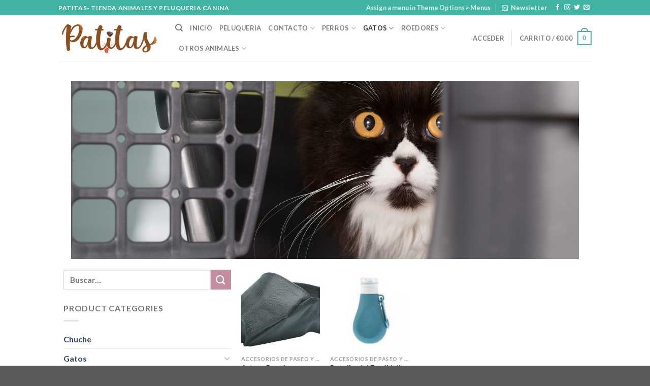

--- FILE ---
content_type: text/html; charset=UTF-8
request_url: https://patitasmalaga.es/accesorios-de-paseo-y-viaje-para-gatos/
body_size: 40304
content:

<!DOCTYPE html>
<html lang="es" class="loading-site no-js">
<head>
	<meta charset="UTF-8" />
	<link rel="profile" href="http://gmpg.org/xfn/11" />
	<link rel="pingback" href="https://patitasmalaga.es/xmlrpc.php" />

	<script>(function(html){html.className = html.className.replace(/\bno-js\b/,'js')})(document.documentElement);</script>
<title>Accesorios de paseo y viaje &#8211; Patitas</title>
<meta name='robots' content='max-image-preview:large' />
<meta name="viewport" content="width=device-width, initial-scale=1, maximum-scale=1" /><link rel='dns-prefetch' href='//cdn.jsdelivr.net' />
<link rel='prefetch' href='https://patitasmalaga.es/wp-content/themes/flatsome/assets/js/chunk.countup.js?ver=3.16.0' />
<link rel='prefetch' href='https://patitasmalaga.es/wp-content/themes/flatsome/assets/js/chunk.sticky-sidebar.js?ver=3.16.0' />
<link rel='prefetch' href='https://patitasmalaga.es/wp-content/themes/flatsome/assets/js/chunk.tooltips.js?ver=3.16.0' />
<link rel='prefetch' href='https://patitasmalaga.es/wp-content/themes/flatsome/assets/js/chunk.vendors-popups.js?ver=3.16.0' />
<link rel='prefetch' href='https://patitasmalaga.es/wp-content/themes/flatsome/assets/js/chunk.vendors-slider.js?ver=3.16.0' />
<link rel="alternate" type="application/rss+xml" title="Patitas &raquo; Feed" href="https://patitasmalaga.es/feed/" />
<link rel="alternate" type="application/rss+xml" title="Patitas &raquo; Feed de los comentarios" href="https://patitasmalaga.es/comments/feed/" />
<script type="text/javascript">
window._wpemojiSettings = {"baseUrl":"https:\/\/s.w.org\/images\/core\/emoji\/14.0.0\/72x72\/","ext":".png","svgUrl":"https:\/\/s.w.org\/images\/core\/emoji\/14.0.0\/svg\/","svgExt":".svg","source":{"concatemoji":"https:\/\/patitasmalaga.es\/wp-includes\/js\/wp-emoji-release.min.js?ver=6.1.9"}};
/*! This file is auto-generated */
!function(e,a,t){var n,r,o,i=a.createElement("canvas"),p=i.getContext&&i.getContext("2d");function s(e,t){var a=String.fromCharCode,e=(p.clearRect(0,0,i.width,i.height),p.fillText(a.apply(this,e),0,0),i.toDataURL());return p.clearRect(0,0,i.width,i.height),p.fillText(a.apply(this,t),0,0),e===i.toDataURL()}function c(e){var t=a.createElement("script");t.src=e,t.defer=t.type="text/javascript",a.getElementsByTagName("head")[0].appendChild(t)}for(o=Array("flag","emoji"),t.supports={everything:!0,everythingExceptFlag:!0},r=0;r<o.length;r++)t.supports[o[r]]=function(e){if(p&&p.fillText)switch(p.textBaseline="top",p.font="600 32px Arial",e){case"flag":return s([127987,65039,8205,9895,65039],[127987,65039,8203,9895,65039])?!1:!s([55356,56826,55356,56819],[55356,56826,8203,55356,56819])&&!s([55356,57332,56128,56423,56128,56418,56128,56421,56128,56430,56128,56423,56128,56447],[55356,57332,8203,56128,56423,8203,56128,56418,8203,56128,56421,8203,56128,56430,8203,56128,56423,8203,56128,56447]);case"emoji":return!s([129777,127995,8205,129778,127999],[129777,127995,8203,129778,127999])}return!1}(o[r]),t.supports.everything=t.supports.everything&&t.supports[o[r]],"flag"!==o[r]&&(t.supports.everythingExceptFlag=t.supports.everythingExceptFlag&&t.supports[o[r]]);t.supports.everythingExceptFlag=t.supports.everythingExceptFlag&&!t.supports.flag,t.DOMReady=!1,t.readyCallback=function(){t.DOMReady=!0},t.supports.everything||(n=function(){t.readyCallback()},a.addEventListener?(a.addEventListener("DOMContentLoaded",n,!1),e.addEventListener("load",n,!1)):(e.attachEvent("onload",n),a.attachEvent("onreadystatechange",function(){"complete"===a.readyState&&t.readyCallback()})),(e=t.source||{}).concatemoji?c(e.concatemoji):e.wpemoji&&e.twemoji&&(c(e.twemoji),c(e.wpemoji)))}(window,document,window._wpemojiSettings);
</script>
<style type="text/css">
img.wp-smiley,
img.emoji {
	display: inline !important;
	border: none !important;
	box-shadow: none !important;
	height: 1em !important;
	width: 1em !important;
	margin: 0 0.07em !important;
	vertical-align: -0.1em !important;
	background: none !important;
	padding: 0 !important;
}
</style>
	<link rel='stylesheet' id='classic-theme-styles-css' href='https://patitasmalaga.es/wp-includes/css/classic-themes.min.css?ver=1' type='text/css' media='all' />
<link rel='stylesheet' id='contact-form-7-css' href='https://patitasmalaga.es/wp-content/plugins/contact-form-7/includes/css/styles.css?ver=5.7.7' type='text/css' media='all' />
<style id='woocommerce-inline-inline-css' type='text/css'>
.woocommerce form .form-row .required { visibility: visible; }
</style>
<link rel='stylesheet' id='elementor-icons-css' href='https://patitasmalaga.es/wp-content/plugins/elementor/assets/lib/eicons/css/elementor-icons.min.css?ver=5.30.0' type='text/css' media='all' />
<link rel='stylesheet' id='elementor-frontend-css' href='https://patitasmalaga.es/wp-content/plugins/elementor/assets/css/frontend.min.css?ver=3.23.4' type='text/css' media='all' />
<link rel='stylesheet' id='swiper-css' href='https://patitasmalaga.es/wp-content/plugins/elementor/assets/lib/swiper/v8/css/swiper.min.css?ver=8.4.5' type='text/css' media='all' />
<link rel='stylesheet' id='elementor-post-2754-css' href='https://patitasmalaga.es/wp-content/uploads/elementor/css/post-2754.css?ver=1729067546' type='text/css' media='all' />
<link rel='stylesheet' id='elementor-pro-css' href='https://patitasmalaga.es/wp-content/plugins/elementor-pro/assets/css/frontend.min.css?ver=3.11.6' type='text/css' media='all' />
<link rel='stylesheet' id='elementor-global-css' href='https://patitasmalaga.es/wp-content/uploads/elementor/css/global.css?ver=1729067546' type='text/css' media='all' />
<link rel='stylesheet' id='flatsome-main-css' href='https://patitasmalaga.es/wp-content/themes/flatsome/assets/css/flatsome.css?ver=3.16.0' type='text/css' media='all' />
<style id='flatsome-main-inline-css' type='text/css'>
@font-face {
				font-family: "fl-icons";
				font-display: block;
				src: url(https://patitasmalaga.es/wp-content/themes/flatsome/assets/css/icons/fl-icons.eot?v=3.16.0);
				src:
					url(https://patitasmalaga.es/wp-content/themes/flatsome/assets/css/icons/fl-icons.eot#iefix?v=3.16.0) format("embedded-opentype"),
					url(https://patitasmalaga.es/wp-content/themes/flatsome/assets/css/icons/fl-icons.woff2?v=3.16.0) format("woff2"),
					url(https://patitasmalaga.es/wp-content/themes/flatsome/assets/css/icons/fl-icons.ttf?v=3.16.0) format("truetype"),
					url(https://patitasmalaga.es/wp-content/themes/flatsome/assets/css/icons/fl-icons.woff?v=3.16.0) format("woff"),
					url(https://patitasmalaga.es/wp-content/themes/flatsome/assets/css/icons/fl-icons.svg?v=3.16.0#fl-icons) format("svg");
			}
</style>
<link rel='stylesheet' id='flatsome-shop-css' href='https://patitasmalaga.es/wp-content/themes/flatsome/assets/css/flatsome-shop.css?ver=3.16.0' type='text/css' media='all' />
<link rel='stylesheet' id='flatsome-style-css' href='https://patitasmalaga.es/wp-content/themes/flatsome-child/style.css?ver=3.0' type='text/css' media='all' />
<link rel='stylesheet' id='google-fonts-1-css' href='https://fonts.googleapis.com/css?family=Roboto%3A100%2C100italic%2C200%2C200italic%2C300%2C300italic%2C400%2C400italic%2C500%2C500italic%2C600%2C600italic%2C700%2C700italic%2C800%2C800italic%2C900%2C900italic%7CRoboto+Slab%3A100%2C100italic%2C200%2C200italic%2C300%2C300italic%2C400%2C400italic%2C500%2C500italic%2C600%2C600italic%2C700%2C700italic%2C800%2C800italic%2C900%2C900italic&#038;display=auto&#038;ver=6.1.9' type='text/css' media='all' />
<link rel="preconnect" href="https://fonts.gstatic.com/" crossorigin><script type='text/javascript' src='https://patitasmalaga.es/wp-includes/js/jquery/jquery.min.js?ver=3.6.1' id='jquery-core-js'></script>
<script type='text/javascript' src='https://patitasmalaga.es/wp-includes/js/jquery/jquery-migrate.min.js?ver=3.3.2' id='jquery-migrate-js'></script>
<link rel="https://api.w.org/" href="https://patitasmalaga.es/wp-json/" /><link rel="alternate" type="application/json" href="https://patitasmalaga.es/wp-json/wp/v2/pages/3861" /><link rel="EditURI" type="application/rsd+xml" title="RSD" href="https://patitasmalaga.es/xmlrpc.php?rsd" />
<link rel="wlwmanifest" type="application/wlwmanifest+xml" href="https://patitasmalaga.es/wp-includes/wlwmanifest.xml" />
<meta name="generator" content="WordPress 6.1.9" />
<meta name="generator" content="WooCommerce 7.9.0" />
<link rel="canonical" href="https://patitasmalaga.es/accesorios-de-paseo-y-viaje-para-gatos/" />
<link rel='shortlink' href='https://patitasmalaga.es/?p=3861' />
<link rel="alternate" type="application/json+oembed" href="https://patitasmalaga.es/wp-json/oembed/1.0/embed?url=https%3A%2F%2Fpatitasmalaga.es%2Faccesorios-de-paseo-y-viaje-para-gatos%2F" />
<link rel="alternate" type="text/xml+oembed" href="https://patitasmalaga.es/wp-json/oembed/1.0/embed?url=https%3A%2F%2Fpatitasmalaga.es%2Faccesorios-de-paseo-y-viaje-para-gatos%2F&#038;format=xml" />
<style>.bg{opacity: 0; transition: opacity 1s; -webkit-transition: opacity 1s;} .bg-loaded{opacity: 1;}</style>	<noscript><style>.woocommerce-product-gallery{ opacity: 1 !important; }</style></noscript>
	<meta name="generator" content="Elementor 3.23.4; features: additional_custom_breakpoints, e_lazyload; settings: css_print_method-external, google_font-enabled, font_display-auto">
			<style>
				.e-con.e-parent:nth-of-type(n+4):not(.e-lazyloaded):not(.e-no-lazyload),
				.e-con.e-parent:nth-of-type(n+4):not(.e-lazyloaded):not(.e-no-lazyload) * {
					background-image: none !important;
				}
				@media screen and (max-height: 1024px) {
					.e-con.e-parent:nth-of-type(n+3):not(.e-lazyloaded):not(.e-no-lazyload),
					.e-con.e-parent:nth-of-type(n+3):not(.e-lazyloaded):not(.e-no-lazyload) * {
						background-image: none !important;
					}
				}
				@media screen and (max-height: 640px) {
					.e-con.e-parent:nth-of-type(n+2):not(.e-lazyloaded):not(.e-no-lazyload),
					.e-con.e-parent:nth-of-type(n+2):not(.e-lazyloaded):not(.e-no-lazyload) * {
						background-image: none !important;
					}
				}
			</style>
			<link rel="icon" href="https://patitasmalaga.es/wp-content/uploads/2021/02/cropped-Logotipo_patitas-1-32x32.png" sizes="32x32" />
<link rel="icon" href="https://patitasmalaga.es/wp-content/uploads/2021/02/cropped-Logotipo_patitas-1-192x192.png" sizes="192x192" />
<link rel="apple-touch-icon" href="https://patitasmalaga.es/wp-content/uploads/2021/02/cropped-Logotipo_patitas-1-180x180.png" />
<meta name="msapplication-TileImage" content="https://patitasmalaga.es/wp-content/uploads/2021/02/cropped-Logotipo_patitas-1-270x270.png" />
<style id="custom-css" type="text/css">:root {--primary-color: #41b3a3;}.header-main{height: 90px}#logo img{max-height: 90px}#logo{width:200px;}.header-top{min-height: 30px}.transparent .header-main{height: 90px}.transparent #logo img{max-height: 90px}.has-transparent + .page-title:first-of-type,.has-transparent + #main > .page-title,.has-transparent + #main > div > .page-title,.has-transparent + #main .page-header-wrapper:first-of-type .page-title{padding-top: 120px;}.header.show-on-scroll,.stuck .header-main{height:70px!important}.stuck #logo img{max-height: 70px!important}.header-bottom {background-color: #f1f1f1}@media (max-width: 549px) {.header-main{height: 70px}#logo img{max-height: 70px}}/* Color */.accordion-title.active, .has-icon-bg .icon .icon-inner,.logo a, .primary.is-underline, .primary.is-link, .badge-outline .badge-inner, .nav-outline > li.active> a,.nav-outline >li.active > a, .cart-icon strong,[data-color='primary'], .is-outline.primary{color: #41b3a3;}/* Color !important */[data-text-color="primary"]{color: #41b3a3!important;}/* Background Color */[data-text-bg="primary"]{background-color: #41b3a3;}/* Background */.scroll-to-bullets a,.featured-title, .label-new.menu-item > a:after, .nav-pagination > li > .current,.nav-pagination > li > span:hover,.nav-pagination > li > a:hover,.has-hover:hover .badge-outline .badge-inner,button[type="submit"], .button.wc-forward:not(.checkout):not(.checkout-button), .button.submit-button, .button.primary:not(.is-outline),.featured-table .title,.is-outline:hover, .has-icon:hover .icon-label,.nav-dropdown-bold .nav-column li > a:hover, .nav-dropdown.nav-dropdown-bold > li > a:hover, .nav-dropdown-bold.dark .nav-column li > a:hover, .nav-dropdown.nav-dropdown-bold.dark > li > a:hover, .header-vertical-menu__opener ,.is-outline:hover, .tagcloud a:hover,.grid-tools a, input[type='submit']:not(.is-form), .box-badge:hover .box-text, input.button.alt,.nav-box > li > a:hover,.nav-box > li.active > a,.nav-pills > li.active > a ,.current-dropdown .cart-icon strong, .cart-icon:hover strong, .nav-line-bottom > li > a:before, .nav-line-grow > li > a:before, .nav-line > li > a:before,.banner, .header-top, .slider-nav-circle .flickity-prev-next-button:hover svg, .slider-nav-circle .flickity-prev-next-button:hover .arrow, .primary.is-outline:hover, .button.primary:not(.is-outline), input[type='submit'].primary, input[type='submit'].primary, input[type='reset'].button, input[type='button'].primary, .badge-inner{background-color: #41b3a3;}/* Border */.nav-vertical.nav-tabs > li.active > a,.scroll-to-bullets a.active,.nav-pagination > li > .current,.nav-pagination > li > span:hover,.nav-pagination > li > a:hover,.has-hover:hover .badge-outline .badge-inner,.accordion-title.active,.featured-table,.is-outline:hover, .tagcloud a:hover,blockquote, .has-border, .cart-icon strong:after,.cart-icon strong,.blockUI:before, .processing:before,.loading-spin, .slider-nav-circle .flickity-prev-next-button:hover svg, .slider-nav-circle .flickity-prev-next-button:hover .arrow, .primary.is-outline:hover{border-color: #41b3a3}.nav-tabs > li.active > a{border-top-color: #41b3a3}.widget_shopping_cart_content .blockUI.blockOverlay:before { border-left-color: #41b3a3 }.woocommerce-checkout-review-order .blockUI.blockOverlay:before { border-left-color: #41b3a3 }/* Fill */.slider .flickity-prev-next-button:hover svg,.slider .flickity-prev-next-button:hover .arrow{fill: #41b3a3;}/* Focus */.primary:focus-visible, .submit-button:focus-visible, button[type="submit"]:focus-visible { outline-color: #41b3a3!important; }/* Background Color */[data-icon-label]:after, .secondary.is-underline:hover,.secondary.is-outline:hover,.icon-label,.button.secondary:not(.is-outline),.button.alt:not(.is-outline), .badge-inner.on-sale, .button.checkout, .single_add_to_cart_button, .current .breadcrumb-step{ background-color:#c38d9e; }[data-text-bg="secondary"]{background-color: #c38d9e;}/* Color */.secondary.is-underline,.secondary.is-link, .secondary.is-outline,.stars a.active, .star-rating:before, .woocommerce-page .star-rating:before,.star-rating span:before, .color-secondary{color: #c38d9e}/* Color !important */[data-text-color="secondary"]{color: #c38d9e!important;}/* Border */.secondary.is-outline:hover{border-color:#c38d9e}/* Focus */.secondary:focus-visible, .alt:focus-visible { outline-color: #c38d9e!important; }body{font-family:"Lato", sans-serif}body {font-weight: 400;font-style: normal;}.nav > li > a {font-family:"Lato", sans-serif;}.mobile-sidebar-levels-2 .nav > li > ul > li > a {font-family:"Lato", sans-serif;}.nav > li > a,.mobile-sidebar-levels-2 .nav > li > ul > li > a {font-weight: 700;font-style: normal;}h1,h2,h3,h4,h5,h6,.heading-font, .off-canvas-center .nav-sidebar.nav-vertical > li > a{font-family: "Lato", sans-serif;}h1,h2,h3,h4,h5,h6,.heading-font,.banner h1,.banner h2 {font-weight: 700;font-style: normal;}.alt-font{font-family: "Dancing Script", sans-serif;}.alt-font {font-weight: 400!important;font-style: normal!important;}.has-equal-box-heights .box-image {padding-top: 102%;}@media screen and (min-width: 550px){.products .box-vertical .box-image{min-width: 247px!important;width: 247px!important;}}.nav-vertical-fly-out > li + li {border-top-width: 1px; border-top-style: solid;}.label-new.menu-item > a:after{content:"Nuevo";}.label-hot.menu-item > a:after{content:"Caliente";}.label-sale.menu-item > a:after{content:"Oferta";}.label-popular.menu-item > a:after{content:"Popular";}</style><style id="kirki-inline-styles">/* latin-ext */
@font-face {
  font-family: 'Lato';
  font-style: normal;
  font-weight: 400;
  font-display: swap;
  src: url(https://patitasmalaga.es/wp-content/fonts/lato/font) format('woff');
  unicode-range: U+0100-02BA, U+02BD-02C5, U+02C7-02CC, U+02CE-02D7, U+02DD-02FF, U+0304, U+0308, U+0329, U+1D00-1DBF, U+1E00-1E9F, U+1EF2-1EFF, U+2020, U+20A0-20AB, U+20AD-20C0, U+2113, U+2C60-2C7F, U+A720-A7FF;
}
/* latin */
@font-face {
  font-family: 'Lato';
  font-style: normal;
  font-weight: 400;
  font-display: swap;
  src: url(https://patitasmalaga.es/wp-content/fonts/lato/font) format('woff');
  unicode-range: U+0000-00FF, U+0131, U+0152-0153, U+02BB-02BC, U+02C6, U+02DA, U+02DC, U+0304, U+0308, U+0329, U+2000-206F, U+20AC, U+2122, U+2191, U+2193, U+2212, U+2215, U+FEFF, U+FFFD;
}
/* latin-ext */
@font-face {
  font-family: 'Lato';
  font-style: normal;
  font-weight: 700;
  font-display: swap;
  src: url(https://patitasmalaga.es/wp-content/fonts/lato/font) format('woff');
  unicode-range: U+0100-02BA, U+02BD-02C5, U+02C7-02CC, U+02CE-02D7, U+02DD-02FF, U+0304, U+0308, U+0329, U+1D00-1DBF, U+1E00-1E9F, U+1EF2-1EFF, U+2020, U+20A0-20AB, U+20AD-20C0, U+2113, U+2C60-2C7F, U+A720-A7FF;
}
/* latin */
@font-face {
  font-family: 'Lato';
  font-style: normal;
  font-weight: 700;
  font-display: swap;
  src: url(https://patitasmalaga.es/wp-content/fonts/lato/font) format('woff');
  unicode-range: U+0000-00FF, U+0131, U+0152-0153, U+02BB-02BC, U+02C6, U+02DA, U+02DC, U+0304, U+0308, U+0329, U+2000-206F, U+20AC, U+2122, U+2191, U+2193, U+2212, U+2215, U+FEFF, U+FFFD;
}/* vietnamese */
@font-face {
  font-family: 'Dancing Script';
  font-style: normal;
  font-weight: 400;
  font-display: swap;
  src: url(https://patitasmalaga.es/wp-content/fonts/dancing-script/font) format('woff');
  unicode-range: U+0102-0103, U+0110-0111, U+0128-0129, U+0168-0169, U+01A0-01A1, U+01AF-01B0, U+0300-0301, U+0303-0304, U+0308-0309, U+0323, U+0329, U+1EA0-1EF9, U+20AB;
}
/* latin-ext */
@font-face {
  font-family: 'Dancing Script';
  font-style: normal;
  font-weight: 400;
  font-display: swap;
  src: url(https://patitasmalaga.es/wp-content/fonts/dancing-script/font) format('woff');
  unicode-range: U+0100-02BA, U+02BD-02C5, U+02C7-02CC, U+02CE-02D7, U+02DD-02FF, U+0304, U+0308, U+0329, U+1D00-1DBF, U+1E00-1E9F, U+1EF2-1EFF, U+2020, U+20A0-20AB, U+20AD-20C0, U+2113, U+2C60-2C7F, U+A720-A7FF;
}
/* latin */
@font-face {
  font-family: 'Dancing Script';
  font-style: normal;
  font-weight: 400;
  font-display: swap;
  src: url(https://patitasmalaga.es/wp-content/fonts/dancing-script/font) format('woff');
  unicode-range: U+0000-00FF, U+0131, U+0152-0153, U+02BB-02BC, U+02C6, U+02DA, U+02DC, U+0304, U+0308, U+0329, U+2000-206F, U+20AC, U+2122, U+2191, U+2193, U+2212, U+2215, U+FEFF, U+FFFD;
}</style></head>

<body class="page-template-default page page-id-3861 theme-flatsome woocommerce-no-js lightbox nav-dropdown-has-arrow nav-dropdown-has-shadow nav-dropdown-has-border elementor-default elementor-kit-2754 elementor-page elementor-page-3861">

<svg xmlns="http://www.w3.org/2000/svg" viewBox="0 0 0 0" width="0" height="0" focusable="false" role="none" style="visibility: hidden; position: absolute; left: -9999px; overflow: hidden;" ><defs><filter id="wp-duotone-dark-grayscale"><feColorMatrix color-interpolation-filters="sRGB" type="matrix" values=" .299 .587 .114 0 0 .299 .587 .114 0 0 .299 .587 .114 0 0 .299 .587 .114 0 0 " /><feComponentTransfer color-interpolation-filters="sRGB" ><feFuncR type="table" tableValues="0 0.49803921568627" /><feFuncG type="table" tableValues="0 0.49803921568627" /><feFuncB type="table" tableValues="0 0.49803921568627" /><feFuncA type="table" tableValues="1 1" /></feComponentTransfer><feComposite in2="SourceGraphic" operator="in" /></filter></defs></svg><svg xmlns="http://www.w3.org/2000/svg" viewBox="0 0 0 0" width="0" height="0" focusable="false" role="none" style="visibility: hidden; position: absolute; left: -9999px; overflow: hidden;" ><defs><filter id="wp-duotone-grayscale"><feColorMatrix color-interpolation-filters="sRGB" type="matrix" values=" .299 .587 .114 0 0 .299 .587 .114 0 0 .299 .587 .114 0 0 .299 .587 .114 0 0 " /><feComponentTransfer color-interpolation-filters="sRGB" ><feFuncR type="table" tableValues="0 1" /><feFuncG type="table" tableValues="0 1" /><feFuncB type="table" tableValues="0 1" /><feFuncA type="table" tableValues="1 1" /></feComponentTransfer><feComposite in2="SourceGraphic" operator="in" /></filter></defs></svg><svg xmlns="http://www.w3.org/2000/svg" viewBox="0 0 0 0" width="0" height="0" focusable="false" role="none" style="visibility: hidden; position: absolute; left: -9999px; overflow: hidden;" ><defs><filter id="wp-duotone-purple-yellow"><feColorMatrix color-interpolation-filters="sRGB" type="matrix" values=" .299 .587 .114 0 0 .299 .587 .114 0 0 .299 .587 .114 0 0 .299 .587 .114 0 0 " /><feComponentTransfer color-interpolation-filters="sRGB" ><feFuncR type="table" tableValues="0.54901960784314 0.98823529411765" /><feFuncG type="table" tableValues="0 1" /><feFuncB type="table" tableValues="0.71764705882353 0.25490196078431" /><feFuncA type="table" tableValues="1 1" /></feComponentTransfer><feComposite in2="SourceGraphic" operator="in" /></filter></defs></svg><svg xmlns="http://www.w3.org/2000/svg" viewBox="0 0 0 0" width="0" height="0" focusable="false" role="none" style="visibility: hidden; position: absolute; left: -9999px; overflow: hidden;" ><defs><filter id="wp-duotone-blue-red"><feColorMatrix color-interpolation-filters="sRGB" type="matrix" values=" .299 .587 .114 0 0 .299 .587 .114 0 0 .299 .587 .114 0 0 .299 .587 .114 0 0 " /><feComponentTransfer color-interpolation-filters="sRGB" ><feFuncR type="table" tableValues="0 1" /><feFuncG type="table" tableValues="0 0.27843137254902" /><feFuncB type="table" tableValues="0.5921568627451 0.27843137254902" /><feFuncA type="table" tableValues="1 1" /></feComponentTransfer><feComposite in2="SourceGraphic" operator="in" /></filter></defs></svg><svg xmlns="http://www.w3.org/2000/svg" viewBox="0 0 0 0" width="0" height="0" focusable="false" role="none" style="visibility: hidden; position: absolute; left: -9999px; overflow: hidden;" ><defs><filter id="wp-duotone-midnight"><feColorMatrix color-interpolation-filters="sRGB" type="matrix" values=" .299 .587 .114 0 0 .299 .587 .114 0 0 .299 .587 .114 0 0 .299 .587 .114 0 0 " /><feComponentTransfer color-interpolation-filters="sRGB" ><feFuncR type="table" tableValues="0 0" /><feFuncG type="table" tableValues="0 0.64705882352941" /><feFuncB type="table" tableValues="0 1" /><feFuncA type="table" tableValues="1 1" /></feComponentTransfer><feComposite in2="SourceGraphic" operator="in" /></filter></defs></svg><svg xmlns="http://www.w3.org/2000/svg" viewBox="0 0 0 0" width="0" height="0" focusable="false" role="none" style="visibility: hidden; position: absolute; left: -9999px; overflow: hidden;" ><defs><filter id="wp-duotone-magenta-yellow"><feColorMatrix color-interpolation-filters="sRGB" type="matrix" values=" .299 .587 .114 0 0 .299 .587 .114 0 0 .299 .587 .114 0 0 .299 .587 .114 0 0 " /><feComponentTransfer color-interpolation-filters="sRGB" ><feFuncR type="table" tableValues="0.78039215686275 1" /><feFuncG type="table" tableValues="0 0.94901960784314" /><feFuncB type="table" tableValues="0.35294117647059 0.47058823529412" /><feFuncA type="table" tableValues="1 1" /></feComponentTransfer><feComposite in2="SourceGraphic" operator="in" /></filter></defs></svg><svg xmlns="http://www.w3.org/2000/svg" viewBox="0 0 0 0" width="0" height="0" focusable="false" role="none" style="visibility: hidden; position: absolute; left: -9999px; overflow: hidden;" ><defs><filter id="wp-duotone-purple-green"><feColorMatrix color-interpolation-filters="sRGB" type="matrix" values=" .299 .587 .114 0 0 .299 .587 .114 0 0 .299 .587 .114 0 0 .299 .587 .114 0 0 " /><feComponentTransfer color-interpolation-filters="sRGB" ><feFuncR type="table" tableValues="0.65098039215686 0.40392156862745" /><feFuncG type="table" tableValues="0 1" /><feFuncB type="table" tableValues="0.44705882352941 0.4" /><feFuncA type="table" tableValues="1 1" /></feComponentTransfer><feComposite in2="SourceGraphic" operator="in" /></filter></defs></svg><svg xmlns="http://www.w3.org/2000/svg" viewBox="0 0 0 0" width="0" height="0" focusable="false" role="none" style="visibility: hidden; position: absolute; left: -9999px; overflow: hidden;" ><defs><filter id="wp-duotone-blue-orange"><feColorMatrix color-interpolation-filters="sRGB" type="matrix" values=" .299 .587 .114 0 0 .299 .587 .114 0 0 .299 .587 .114 0 0 .299 .587 .114 0 0 " /><feComponentTransfer color-interpolation-filters="sRGB" ><feFuncR type="table" tableValues="0.098039215686275 1" /><feFuncG type="table" tableValues="0 0.66274509803922" /><feFuncB type="table" tableValues="0.84705882352941 0.41960784313725" /><feFuncA type="table" tableValues="1 1" /></feComponentTransfer><feComposite in2="SourceGraphic" operator="in" /></filter></defs></svg>
<a class="skip-link screen-reader-text" href="#main">Skip to content</a>

<div id="wrapper">

	
	<header id="header" class="header has-sticky sticky-jump">
		<div class="header-wrapper">
			<div id="top-bar" class="header-top hide-for-sticky nav-dark">
    <div class="flex-row container">
      <div class="flex-col hide-for-medium flex-left">
          <ul class="nav nav-left medium-nav-center nav-small  nav-divided">
              <li class="html custom html_topbar_left"><strong class="uppercase">Patitas- tienda animales y peluqueria canina</strong></li>          </ul>
      </div>

      <div class="flex-col hide-for-medium flex-center">
          <ul class="nav nav-center nav-small  nav-divided">
                        </ul>
      </div>

      <div class="flex-col hide-for-medium flex-right">
         <ul class="nav top-bar-nav nav-right nav-small  nav-divided">
              <li><a href="https://patitasmalaga.es/wp-admin/customize.php?url=https://patitasmalaga.es/accesorios-de-paseo-y-viaje-para-gatos/&autofocus%5Bsection%5D=menu_locations">Assign a menu in Theme Options > Menus</a></li><li class="header-newsletter-item has-icon">

<a href="#header-newsletter-signup" class="tooltip is-small"
  title="Sign up for Newsletter">

      <i class="icon-envelop"></i>
  
      <span class="header-newsletter-title hide-for-medium">
      Newsletter    </span>
  </a>
	<div id="header-newsletter-signup"
	     class="lightbox-by-id lightbox-content mfp-hide lightbox-white "
	     style="max-width:700px ;padding:0px">
		
  <div class="banner has-hover" id="banner-1615488003">
          <div class="banner-inner fill">
        <div class="banner-bg fill" >
            <div class="bg fill bg-fill "></div>
                        <div class="overlay"></div>            
	<div class="is-border is-dashed"
		style="border-color:rgba(255,255,255,.3);border-width:2px 2px 2px 2px;margin:10px;">
	</div>
                    </div>
		
        <div class="banner-layers container">
            <div class="fill banner-link"></div>               <div id="text-box-222833843" class="text-box banner-layer x10 md-x10 lg-x10 y50 md-y50 lg-y50 res-text">
                     <div data-animate="fadeInUp">           <div class="text-box-content text dark">
              
              <div class="text-inner text-left">
                  <h3 class="uppercase">Sign up for Newsletter</h3><p class="lead">Signup for our newsletter to get notified about sales and new products. Add any text here or remove it.</p><p class="wpcf7-contact-form-not-found"><strong>Error:</strong> Formulario de contacto no encontrado.</p>              </div>
           </div>
       </div>                     
<style>
#text-box-222833843 {
  width: 60%;
}
#text-box-222833843 .text-box-content {
  font-size: 100%;
}
@media (min-width:550px) {
  #text-box-222833843 {
    width: 50%;
  }
}
</style>
    </div>
         </div>
      </div>

            
<style>
#banner-1615488003 {
  padding-top: 500px;
}
#banner-1615488003 .bg.bg-loaded {
  background-image: url(https://patitasmalaga.es/wp-content/themes/flatsome/assets/img/missing.jpg);
}
#banner-1615488003 .overlay {
  background-color: rgba(0,0,0,.4);
}
#banner-1615488003 .ux-shape-divider--top svg {
  height: 150px;
  --divider-top-width: 100%;
}
#banner-1615488003 .ux-shape-divider--bottom svg {
  height: 150px;
  --divider-width: 100%;
}
</style>
  </div>

	</div>
	
	</li>
<li class="html header-social-icons ml-0">
	<div class="social-icons follow-icons" ><a href="http://url" target="_blank" data-label="Facebook" rel="noopener noreferrer nofollow" class="icon plain facebook tooltip" title="Síguenos en Facebook" aria-label="Síguenos en Facebook"><i class="icon-facebook" ></i></a><a href="http://url" target="_blank" rel="noopener noreferrer nofollow" data-label="Instagram" class="icon plain  instagram tooltip" title="Síguenos en Instagram" aria-label="Síguenos en Instagram"><i class="icon-instagram" ></i></a><a href="http://url" target="_blank" data-label="Twitter" rel="noopener noreferrer nofollow" class="icon plain  twitter tooltip" title="Síguenos en Twitter" aria-label="Síguenos en Twitter"><i class="icon-twitter" ></i></a><a href="mailto:your@email" data-label="E-mail" rel="nofollow" class="icon plain  email tooltip" title="Envíanos un email" aria-label="Envíanos un email"><i class="icon-envelop" ></i></a></div></li>
          </ul>
      </div>

            <div class="flex-col show-for-medium flex-grow">
          <ul class="nav nav-center nav-small mobile-nav  nav-divided">
              <li class="html custom html_topbar_left"><strong class="uppercase">Patitas- tienda animales y peluqueria canina</strong></li>          </ul>
      </div>
      
    </div>
</div>
<div id="masthead" class="header-main ">
      <div class="header-inner flex-row container logo-left medium-logo-center" role="navigation">

          <!-- Logo -->
          <div id="logo" class="flex-col logo">
            
<!-- Header logo -->
<a href="https://patitasmalaga.es/" title="Patitas" rel="home">
		<img fetchpriority="high" width="1020" height="340" src="https://patitasmalaga.es/wp-content/uploads/2021/02/Logotipo_patitas-1-1280x427.png" class="header_logo header-logo" alt="Patitas"/><img  width="1020" height="340" src="https://patitasmalaga.es/wp-content/uploads/2021/02/Logotipo_patitas-1-1280x427.png" class="header-logo-dark" alt="Patitas"/></a>
          </div>

          <!-- Mobile Left Elements -->
          <div class="flex-col show-for-medium flex-left">
            <ul class="mobile-nav nav nav-left ">
              <li class="nav-icon has-icon">
  		<a href="#" data-open="#main-menu" data-pos="left" data-bg="main-menu-overlay" data-color="" class="is-small" aria-label="Menú" aria-controls="main-menu" aria-expanded="false">

		  <i class="icon-menu" ></i>
		  		</a>
	</li>
            </ul>
          </div>

          <!-- Left Elements -->
          <div class="flex-col hide-for-medium flex-left
            flex-grow">
            <ul class="header-nav header-nav-main nav nav-left  nav-uppercase" >
              <li class="header-search header-search-dropdown has-icon has-dropdown menu-item-has-children">
		<a href="#" aria-label="Buscar" class="is-small"><i class="icon-search" ></i></a>
		<ul class="nav-dropdown nav-dropdown-default">
	 	<li class="header-search-form search-form html relative has-icon">
	<div class="header-search-form-wrapper">
		<div class="searchform-wrapper ux-search-box relative is-normal"><form role="search" method="get" class="searchform" action="https://patitasmalaga.es/">
	<div class="flex-row relative">
						<div class="flex-col flex-grow">
			<label class="screen-reader-text" for="woocommerce-product-search-field-0">Buscar por:</label>
			<input type="search" id="woocommerce-product-search-field-0" class="search-field mb-0" placeholder="Buscar&hellip;" value="" name="s" />
			<input type="hidden" name="post_type" value="product" />
					</div>
		<div class="flex-col">
			<button type="submit" value="Buscar" class="ux-search-submit submit-button secondary button icon mb-0" aria-label="Submit">
				<i class="icon-search" ></i>			</button>
		</div>
	</div>
	<div class="live-search-results text-left z-top"></div>
</form>
</div>	</div>
</li>
	</ul>
</li>
<li id="menu-item-1288" class="menu-item menu-item-type-post_type menu-item-object-page menu-item-home menu-item-1288 menu-item-design-default"><a href="https://patitasmalaga.es/" class="nav-top-link">Inicio</a></li>
<li id="menu-item-3640" class="menu-item menu-item-type-post_type menu-item-object-page menu-item-3640 menu-item-design-default"><a href="https://patitasmalaga.es/servicios/" class="nav-top-link">Peluqueria</a></li>
<li id="menu-item-1291" class="menu-item menu-item-type-post_type menu-item-object-page menu-item-has-children menu-item-1291 menu-item-design-default has-dropdown"><a href="https://patitasmalaga.es/contacto/" class="nav-top-link" aria-expanded="false" aria-haspopup="menu">Contacto<i class="icon-angle-down" ></i></a>
<ul class="sub-menu nav-dropdown nav-dropdown-default">
	<li id="menu-item-1289" class="menu-item menu-item-type-post_type menu-item-object-page menu-item-1289"><a href="https://patitasmalaga.es/quines-somos/">Sobre nosotros</a></li>
</ul>
</li>
<li id="menu-item-3639" class="menu-item menu-item-type-post_type menu-item-object-page menu-item-has-children menu-item-3639 menu-item-design-default has-dropdown"><a href="https://patitasmalaga.es/tienda/perros/" class="nav-top-link" aria-expanded="false" aria-haspopup="menu">Perros<i class="icon-angle-down" ></i></a>
<ul class="sub-menu nav-dropdown nav-dropdown-default">
	<li id="menu-item-4157" class="menu-item menu-item-type-post_type menu-item-object-page menu-item-has-children menu-item-4157 nav-dropdown-col"><a href="https://patitasmalaga.es/comida-para-perros/">Comida para perros</a>
	<ul class="sub-menu nav-column nav-dropdown-default">
		<li id="menu-item-3637" class="menu-item menu-item-type-post_type menu-item-object-page menu-item-3637"><a href="https://patitasmalaga.es/comida-humeda/">Comida húmeda</a></li>
		<li id="menu-item-3638" class="menu-item menu-item-type-post_type menu-item-object-page menu-item-3638"><a href="https://patitasmalaga.es/pienso-para-perros/">Pienso para perros</a></li>
		<li id="menu-item-4143" class="menu-item menu-item-type-post_type menu-item-object-page menu-item-4143"><a href="https://patitasmalaga.es/snacks-y-huesos-2/">Snacks y Huesos</a></li>
	</ul>
</li>
	<li id="menu-item-3636" class="menu-item menu-item-type-post_type menu-item-object-page menu-item-has-children menu-item-3636 nav-dropdown-col"><a href="https://patitasmalaga.es/juguetes-para-perros/">Juguetes para perros</a>
	<ul class="sub-menu nav-column nav-dropdown-default">
		<li id="menu-item-3634" class="menu-item menu-item-type-post_type menu-item-object-page menu-item-3634"><a href="https://patitasmalaga.es/juguetes-entretenimiento-perros/">Entretenimiento</a></li>
		<li id="menu-item-3635" class="menu-item menu-item-type-post_type menu-item-object-page menu-item-3635"><a href="https://patitasmalaga.es/educativos/">Educativos</a></li>
		<li id="menu-item-3653" class="menu-item menu-item-type-post_type menu-item-object-page menu-item-3653"><a href="https://patitasmalaga.es/mordedores-y-dentales-para-perros/">Mordedores y Dentales para perros</a></li>
	</ul>
</li>
	<li id="menu-item-3668" class="menu-item menu-item-type-post_type menu-item-object-page menu-item-has-children menu-item-3668 nav-dropdown-col"><a href="https://patitasmalaga.es/accesorios-para-perros/">Accesorios</a>
	<ul class="sub-menu nav-column nav-dropdown-default">
		<li id="menu-item-6064" class="menu-item menu-item-type-post_type menu-item-object-page menu-item-6064"><a href="https://patitasmalaga.es/ropa-para-perros/">Ropa para perros</a></li>
		<li id="menu-item-3681" class="menu-item menu-item-type-post_type menu-item-object-page menu-item-3681"><a href="https://patitasmalaga.es/accesorios-para-paseo/">Accesorios para paseo</a></li>
		<li id="menu-item-3682" class="menu-item menu-item-type-post_type menu-item-object-page menu-item-3682"><a href="https://patitasmalaga.es/camas-para-perros/">Camas para perros</a></li>
		<li id="menu-item-3688" class="menu-item menu-item-type-post_type menu-item-object-page menu-item-3688"><a href="https://patitasmalaga.es/comederos-y-bebederos/">Comederos y bebederos</a></li>
		<li id="menu-item-3701" class="menu-item menu-item-type-post_type menu-item-object-page menu-item-3701"><a href="https://patitasmalaga.es/bozales-para-perros/">Bozales para perros</a></li>
		<li id="menu-item-3708" class="menu-item menu-item-type-post_type menu-item-object-page menu-item-3708"><a href="https://patitasmalaga.es/collares-y-arneses-para-perros/">Collares y arneses</a></li>
		<li id="menu-item-3715" class="menu-item menu-item-type-post_type menu-item-object-page menu-item-3715"><a href="https://patitasmalaga.es/correas-para-perros/">Correas para perros</a></li>
	</ul>
</li>
	<li id="menu-item-3723" class="menu-item menu-item-type-post_type menu-item-object-page menu-item-has-children menu-item-3723 nav-dropdown-col"><a href="https://patitasmalaga.es/salud-e-higiene/">Salud e higiene</a>
	<ul class="sub-menu nav-column nav-dropdown-default">
		<li id="menu-item-6057" class="menu-item menu-item-type-post_type menu-item-object-page menu-item-6057"><a href="https://patitasmalaga.es/salud-dental/">Salud dental</a></li>
		<li id="menu-item-3702" class="menu-item menu-item-type-post_type menu-item-object-page menu-item-3702"><a href="https://patitasmalaga.es/antiparasitos-y-repelentes-para-perros/">Antiparásitos y repelentes</a></li>
		<li id="menu-item-3729" class="menu-item menu-item-type-post_type menu-item-object-page menu-item-3729"><a href="https://patitasmalaga.es/bolsas-y-dispensadores/">Bolsas y dispensadores</a></li>
		<li id="menu-item-3745" class="menu-item menu-item-type-post_type menu-item-object-page menu-item-has-children menu-item-3745"><a href="https://patitasmalaga.es/cuidado-del-pelo-del-perros/">Cuidado del pelo</a>
		<ul class="sub-menu nav-column nav-dropdown-default">
			<li id="menu-item-3738" class="menu-item menu-item-type-post_type menu-item-object-page menu-item-3738"><a href="https://patitasmalaga.es/cepillos-para-perros/">Cepillos</a></li>
			<li id="menu-item-3752" class="menu-item menu-item-type-post_type menu-item-object-page menu-item-3752"><a href="https://patitasmalaga.es/champu-para-perros/">Champú</a></li>
			<li id="menu-item-3759" class="menu-item menu-item-type-post_type menu-item-object-page menu-item-3759"><a href="https://patitasmalaga.es/colonias/">Colonias</a></li>
		</ul>
</li>
	</ul>
</li>
</ul>
</li>
<li id="menu-item-3770" class="menu-item menu-item-type-post_type menu-item-object-page current-menu-ancestor current_page_ancestor menu-item-has-children menu-item-3770 active menu-item-design-default has-dropdown"><a href="https://patitasmalaga.es/gatos/" class="nav-top-link" aria-expanded="false" aria-haspopup="menu">Gatos<i class="icon-angle-down" ></i></a>
<ul class="sub-menu nav-dropdown nav-dropdown-default">
	<li id="menu-item-4166" class="menu-item menu-item-type-post_type menu-item-object-page menu-item-has-children menu-item-4166 nav-dropdown-col"><a href="https://patitasmalaga.es/comida-para-gatos/">Comida para gatos</a>
	<ul class="sub-menu nav-column nav-dropdown-default">
		<li id="menu-item-3777" class="menu-item menu-item-type-post_type menu-item-object-page menu-item-3777"><a href="https://patitasmalaga.es/pienso-para-gatos/">Pienso para gatos</a></li>
		<li id="menu-item-3784" class="menu-item menu-item-type-post_type menu-item-object-page menu-item-3784"><a href="https://patitasmalaga.es/comida-humeda-para-gatos/">Comida húmeda para gatos</a></li>
		<li id="menu-item-3797" class="menu-item menu-item-type-post_type menu-item-object-page menu-item-3797"><a href="https://patitasmalaga.es/snacks-para-gatos/">Snacks para gatos</a></li>
	</ul>
</li>
	<li id="menu-item-3796" class="menu-item menu-item-type-post_type menu-item-object-page menu-item-has-children menu-item-3796 nav-dropdown-col"><a href="https://patitasmalaga.es/salud-e-higiene-para-gatos/">Salud e higiene</a>
	<ul class="sub-menu nav-column nav-dropdown-default">
		<li id="menu-item-3818" class="menu-item menu-item-type-post_type menu-item-object-page menu-item-3818"><a href="https://patitasmalaga.es/antiparasitarios-gatos/">Antiparasitarios gatos</a></li>
		<li id="menu-item-3803" class="menu-item menu-item-type-post_type menu-item-object-page menu-item-3803"><a href="https://patitasmalaga.es/arena-para-gatos/">Arena para gatos</a></li>
		<li id="menu-item-3810" class="menu-item menu-item-type-post_type menu-item-object-page menu-item-3810"><a href="https://patitasmalaga.es/areneros-para-gatos/">Areneros para gatos</a></li>
		<li id="menu-item-3824" class="menu-item menu-item-type-post_type menu-item-object-page menu-item-3824"><a href="https://patitasmalaga.es/cuidado-del-pelo/">Cuidado del pelo</a></li>
	</ul>
</li>
	<li id="menu-item-3831" class="menu-item menu-item-type-post_type menu-item-object-page menu-item-3831"><a href="https://patitasmalaga.es/juguetes-para-gatos/">Juguetes para gatos</a></li>
	<li id="menu-item-3839" class="menu-item menu-item-type-post_type menu-item-object-page current-menu-ancestor current-menu-parent current_page_parent current_page_ancestor menu-item-has-children menu-item-3839 active nav-dropdown-col"><a href="https://patitasmalaga.es/accesorios-para-gatos/">Accesorios para gatos</a>
	<ul class="sub-menu nav-column nav-dropdown-default">
		<li id="menu-item-3852" class="menu-item menu-item-type-post_type menu-item-object-page menu-item-3852"><a href="https://patitasmalaga.es/rascadores/">Rascadores</a></li>
		<li id="menu-item-3860" class="menu-item menu-item-type-post_type menu-item-object-page menu-item-3860"><a href="https://patitasmalaga.es/comederos-y-bebederos-para-gatos/">Comederos y bebederos</a></li>
		<li id="menu-item-3867" class="menu-item menu-item-type-post_type menu-item-object-page current-menu-item page_item page-item-3861 current_page_item menu-item-3867 active"><a href="https://patitasmalaga.es/accesorios-de-paseo-y-viaje-para-gatos/" aria-current="page">Accesorios de paseo y viaje</a></li>
		<li id="menu-item-3874" class="menu-item menu-item-type-post_type menu-item-object-page menu-item-3874"><a href="https://patitasmalaga.es/collares-correas-y-arneses/">Collares, correas y arneses</a></li>
	</ul>
</li>
</ul>
</li>
<li id="menu-item-3882" class="menu-item menu-item-type-post_type menu-item-object-page menu-item-has-children menu-item-3882 menu-item-design-default has-dropdown"><a href="https://patitasmalaga.es/roedores/" class="nav-top-link" aria-expanded="false" aria-haspopup="menu">Roedores<i class="icon-angle-down" ></i></a>
<ul class="sub-menu nav-dropdown nav-dropdown-default">
	<li id="menu-item-3889" class="menu-item menu-item-type-post_type menu-item-object-page menu-item-3889"><a href="https://patitasmalaga.es/piensos-para-roedores/">Piensos para roedores</a></li>
	<li id="menu-item-3895" class="menu-item menu-item-type-post_type menu-item-object-page menu-item-3895"><a href="https://patitasmalaga.es/heno-para-roedores/">Heno para roedores</a></li>
	<li id="menu-item-3902" class="menu-item menu-item-type-post_type menu-item-object-page menu-item-3902"><a href="https://patitasmalaga.es/snacks-para-roedores/">Snacks para roedores</a></li>
	<li id="menu-item-3909" class="menu-item menu-item-type-post_type menu-item-object-page menu-item-3909"><a href="https://patitasmalaga.es/higiene-y-limpieza/">Higiene y limpieza</a></li>
	<li id="menu-item-3918" class="menu-item menu-item-type-post_type menu-item-object-page menu-item-3918"><a href="https://patitasmalaga.es/jaulas/">Jaulas</a></li>
	<li id="menu-item-6051" class="menu-item menu-item-type-post_type menu-item-object-page menu-item-6051"><a href="https://patitasmalaga.es/accesorios-para-jaulas/">Accesorios para jaulas</a></li>
	<li id="menu-item-3924" class="menu-item menu-item-type-post_type menu-item-object-page menu-item-3924"><a href="https://patitasmalaga.es/juguetes-para-roedores/">Juguetes para roedores</a></li>
</ul>
</li>
<li id="menu-item-3932" class="menu-item menu-item-type-post_type menu-item-object-page menu-item-has-children menu-item-3932 menu-item-design-default has-dropdown"><a href="https://patitasmalaga.es/otros-animales/" class="nav-top-link" aria-expanded="false" aria-haspopup="menu">Otros animales<i class="icon-angle-down" ></i></a>
<ul class="sub-menu nav-dropdown nav-dropdown-default">
	<li id="menu-item-3938" class="menu-item menu-item-type-post_type menu-item-object-page menu-item-3938"><a href="https://patitasmalaga.es/peces/">Peces</a></li>
	<li id="menu-item-3945" class="menu-item menu-item-type-post_type menu-item-object-page menu-item-3945"><a href="https://patitasmalaga.es/reptiles/">Reptiles</a></li>
	<li id="menu-item-3950" class="menu-item menu-item-type-post_type menu-item-object-page menu-item-has-children menu-item-3950 nav-dropdown-col"><a href="https://patitasmalaga.es/pajaros/">Pájaros</a>
	<ul class="sub-menu nav-column nav-dropdown-default">
		<li id="menu-item-4256" class="menu-item menu-item-type-post_type menu-item-object-page menu-item-4256"><a href="https://patitasmalaga.es/jaulas-para-pajaros/">Jaulas para pajaros</a></li>
		<li id="menu-item-4265" class="menu-item menu-item-type-post_type menu-item-object-page menu-item-4265"><a href="https://patitasmalaga.es/comida-para-pajaros/">Comida para pájaros</a></li>
		<li id="menu-item-4270" class="menu-item menu-item-type-post_type menu-item-object-page menu-item-4270"><a href="https://patitasmalaga.es/accesorios-para-pajaros/">Accesorios para pajaros</a></li>
		<li id="menu-item-6037" class="menu-item menu-item-type-post_type menu-item-object-page menu-item-6037"><a href="https://patitasmalaga.es/otros/">Otros</a></li>
	</ul>
</li>
</ul>
</li>
            </ul>
          </div>

          <!-- Right Elements -->
          <div class="flex-col hide-for-medium flex-right">
            <ul class="header-nav header-nav-main nav nav-right  nav-uppercase">
              <li class="account-item has-icon
    "
>

<a href="https://patitasmalaga.es/mi-cuenta/"
    class="nav-top-link nav-top-not-logged-in "
    data-open="#login-form-popup"  >
    <span>
    Acceder      </span>
  
</a>



</li>
<li class="header-divider"></li><li class="cart-item has-icon has-dropdown">

<a href="https://patitasmalaga.es/carrito/" title="Carrito" class="header-cart-link is-small">


<span class="header-cart-title">
   Carrito   /      <span class="cart-price"><span class="woocommerce-Price-amount amount"><bdi><span class="woocommerce-Price-currencySymbol">&euro;</span>0.00</bdi></span></span>
  </span>

    <span class="cart-icon image-icon">
    <strong>0</strong>
  </span>
  </a>

 <ul class="nav-dropdown nav-dropdown-default">
    <li class="html widget_shopping_cart">
      <div class="widget_shopping_cart_content">
        

	<p class="woocommerce-mini-cart__empty-message">No hay productos en el carrito.</p>


      </div>
    </li>
     </ul>

</li>
            </ul>
          </div>

          <!-- Mobile Right Elements -->
          <div class="flex-col show-for-medium flex-right">
            <ul class="mobile-nav nav nav-right ">
              <li class="cart-item has-icon">

      <a href="https://patitasmalaga.es/carrito/" class="header-cart-link off-canvas-toggle nav-top-link is-small" data-open="#cart-popup" data-class="off-canvas-cart" title="Carrito" data-pos="right">
  
    <span class="cart-icon image-icon">
    <strong>0</strong>
  </span>
  </a>


  <!-- Cart Sidebar Popup -->
  <div id="cart-popup" class="mfp-hide widget_shopping_cart">
  <div class="cart-popup-inner inner-padding">
      <div class="cart-popup-title text-center">
          <h4 class="uppercase">Carrito</h4>
          <div class="is-divider"></div>
      </div>
      <div class="widget_shopping_cart_content">
          

	<p class="woocommerce-mini-cart__empty-message">No hay productos en el carrito.</p>


      </div>
             <div class="cart-sidebar-content relative"></div>  </div>
  </div>

</li>
            </ul>
          </div>

      </div>

            <div class="container"><div class="top-divider full-width"></div></div>
      </div>

<div class="header-bg-container fill"><div class="header-bg-image fill"></div><div class="header-bg-color fill"></div></div>		</div>
	</header>

	
	<main id="main" class="">
<div id="content" class="content-area page-wrapper" role="main">
	<div class="row row-main">
		<div class="large-12 col">
			<div class="col-inner">

				
									
								<div data-elementor-type="wp-page" data-elementor-id="3861" class="elementor elementor-3861">
						<section class="elementor-section elementor-top-section elementor-element elementor-element-2409ef3 elementor-section-boxed elementor-section-height-default elementor-section-height-default" data-id="2409ef3" data-element_type="section">
						<div class="elementor-container elementor-column-gap-default">
					<div class="elementor-column elementor-col-100 elementor-top-column elementor-element elementor-element-3525752" data-id="3525752" data-element_type="column">
			<div class="elementor-widget-wrap elementor-element-populated">
						<div class="elementor-element elementor-element-619848e elementor-widget elementor-widget-image" data-id="619848e" data-element_type="widget" data-widget_type="image.default">
				<div class="elementor-widget-container">
													<img decoding="async" width="1000" height="350" src="https://patitasmalaga.es/wp-content/uploads/2021/03/Accesorios-de-paseo-y-viaje-para-gatos-cover.png" class="attachment-large size-large wp-image-3862" alt="" srcset="https://patitasmalaga.es/wp-content/uploads/2021/03/Accesorios-de-paseo-y-viaje-para-gatos-cover.png 1000w, https://patitasmalaga.es/wp-content/uploads/2021/03/Accesorios-de-paseo-y-viaje-para-gatos-cover-510x179.png 510w, https://patitasmalaga.es/wp-content/uploads/2021/03/Accesorios-de-paseo-y-viaje-para-gatos-cover-640x224.png 640w, https://patitasmalaga.es/wp-content/uploads/2021/03/Accesorios-de-paseo-y-viaje-para-gatos-cover-768x269.png 768w, https://patitasmalaga.es/wp-content/uploads/2021/03/Accesorios-de-paseo-y-viaje-para-gatos-cover-320x112.png 320w" sizes="(max-width: 1000px) 100vw, 1000px" />													</div>
				</div>
					</div>
		</div>
					</div>
		</section>
				<section class="elementor-section elementor-top-section elementor-element elementor-element-8e44030 elementor-section-boxed elementor-section-height-default elementor-section-height-default" data-id="8e44030" data-element_type="section">
						<div class="elementor-container elementor-column-gap-default">
					<div class="elementor-column elementor-col-100 elementor-top-column elementor-element elementor-element-f4f3e8c" data-id="f4f3e8c" data-element_type="column">
			<div class="elementor-widget-wrap">
							</div>
		</div>
					</div>
		</section>
				<section class="elementor-section elementor-top-section elementor-element elementor-element-7154cf5 elementor-section-boxed elementor-section-height-default elementor-section-height-default" data-id="7154cf5" data-element_type="section">
						<div class="elementor-container elementor-column-gap-default">
					<div class="elementor-column elementor-col-33 elementor-top-column elementor-element elementor-element-fba90e6" data-id="fba90e6" data-element_type="column">
			<div class="elementor-widget-wrap elementor-element-populated">
						<div class="elementor-element elementor-element-b957342 elementor-hidden-tablet elementor-hidden-phone elementor-widget elementor-widget-sidebar" data-id="b957342" data-element_type="widget" data-widget_type="sidebar.default">
				<div class="elementor-widget-container">
			<aside id="woocommerce_product_search-3" class="widget woocommerce widget_product_search"><form role="search" method="get" class="searchform" action="https://patitasmalaga.es/">
	<div class="flex-row relative">
						<div class="flex-col flex-grow">
			<label class="screen-reader-text" for="woocommerce-product-search-field-1">Buscar por:</label>
			<input type="search" id="woocommerce-product-search-field-1" class="search-field mb-0" placeholder="Buscar&hellip;" value="" name="s" />
			<input type="hidden" name="post_type" value="product" />
					</div>
		<div class="flex-col">
			<button type="submit" value="Buscar" class="ux-search-submit submit-button secondary button icon mb-0" aria-label="Submit">
				<i class="icon-search" ></i>			</button>
		</div>
	</div>
	<div class="live-search-results text-left z-top"></div>
</form>
</aside><aside id="woocommerce_product_categories-4" class="widget woocommerce widget_product_categories"><span class="widget-title shop-sidebar">Product categories</span><div class="is-divider small"></div><ul class="product-categories"><li class="cat-item cat-item-1942"><a href="https://patitasmalaga.es/categoria-producto/chuche/">Chuche</a></li>
<li class="cat-item cat-item-40 cat-parent"><a href="https://patitasmalaga.es/categoria-producto/gatos/">Gatos</a><ul class='children'>
<li class="cat-item cat-item-75 cat-parent"><a href="https://patitasmalaga.es/categoria-producto/gatos/accesorios-para-gatos/">Accesorios para gatos</a>	<ul class='children'>
<li class="cat-item cat-item-79"><a href="https://patitasmalaga.es/categoria-producto/gatos/accesorios-para-gatos/accesorios-de-paseo-y-viaje-para-gatos/">Accesorios de paseo y viaje</a></li>
<li class="cat-item cat-item-76"><a href="https://patitasmalaga.es/categoria-producto/gatos/accesorios-para-gatos/camas-para-gatos/">Camas para gatos</a></li>
<li class="cat-item cat-item-80"><a href="https://patitasmalaga.es/categoria-producto/gatos/accesorios-para-gatos/collares-correas-y-arneses/">Collares, correas y arneses</a></li>
<li class="cat-item cat-item-78"><a href="https://patitasmalaga.es/categoria-producto/gatos/accesorios-para-gatos/comederos-y-bebederos-para-gatos/">Comederos y bebederos para gatos</a></li>
<li class="cat-item cat-item-77"><a href="https://patitasmalaga.es/categoria-producto/gatos/accesorios-para-gatos/rascadores/">Rascadores</a></li>
	</ul>
</li>
<li class="cat-item cat-item-96 cat-parent"><a href="https://patitasmalaga.es/categoria-producto/gatos/comida-de-gatos/">Comida de gatos</a>	<ul class='children'>
<li class="cat-item cat-item-67"><a href="https://patitasmalaga.es/categoria-producto/gatos/comida-de-gatos/comida-humeda-para-gatos/">Comida hùmeda para gatos</a></li>
<li class="cat-item cat-item-66"><a href="https://patitasmalaga.es/categoria-producto/gatos/comida-de-gatos/pienso-para-gatos/">Pienso para gatos</a></li>
<li class="cat-item cat-item-68"><a href="https://patitasmalaga.es/categoria-producto/gatos/comida-de-gatos/snacks-para-gatos/">Snacks para gatos</a></li>
	</ul>
</li>
<li class="cat-item cat-item-74"><a href="https://patitasmalaga.es/categoria-producto/gatos/juguetes-para-gatos/">Juguetes para gatos</a></li>
<li class="cat-item cat-item-69 cat-parent"><a href="https://patitasmalaga.es/categoria-producto/gatos/salud-e-higiene-para-gatos/">Salud e higiene de gatos</a>	<ul class='children'>
<li class="cat-item cat-item-72"><a href="https://patitasmalaga.es/categoria-producto/gatos/salud-e-higiene-para-gatos/antiparasitarios-gatos/">Antiparasitarios gatos</a></li>
<li class="cat-item cat-item-70"><a href="https://patitasmalaga.es/categoria-producto/gatos/salud-e-higiene-para-gatos/arena-para-gatos/">Arena para gatos</a></li>
<li class="cat-item cat-item-71"><a href="https://patitasmalaga.es/categoria-producto/gatos/salud-e-higiene-para-gatos/areneros-para-gatos/">Areneros para gatos</a></li>
<li class="cat-item cat-item-73"><a href="https://patitasmalaga.es/categoria-producto/gatos/salud-e-higiene-para-gatos/cuidado-del-pelo-de-gatos/">Cuidado del pelo</a></li>
	</ul>
</li>
</ul>
</li>
<li class="cat-item cat-item-1394"><a href="https://patitasmalaga.es/categoria-producto/nidos/">nidos</a></li>
<li class="cat-item cat-item-88 cat-parent"><a href="https://patitasmalaga.es/categoria-producto/otros-animales/">Otros animales</a><ul class='children'>
<li class="cat-item cat-item-91 cat-parent"><a href="https://patitasmalaga.es/categoria-producto/otros-animales/pajaraos/">Pájaros</a>	<ul class='children'>
<li class="cat-item cat-item-99"><a href="https://patitasmalaga.es/categoria-producto/otros-animales/pajaraos/accesorios-para-pajaros/">Accesorios para pájaros</a></li>
<li class="cat-item cat-item-98"><a href="https://patitasmalaga.es/categoria-producto/otros-animales/pajaraos/comida-para-pajaros/">Comida</a></li>
<li class="cat-item cat-item-97"><a href="https://patitasmalaga.es/categoria-producto/otros-animales/pajaraos/jaulas-para-pajaros/">Jaulas para pájaros</a></li>
<li class="cat-item cat-item-109"><a href="https://patitasmalaga.es/categoria-producto/otros-animales/pajaraos/otros-pajaros/">Otros</a></li>
	</ul>
</li>
<li class="cat-item cat-item-89"><a href="https://patitasmalaga.es/categoria-producto/otros-animales/peces/">Peces</a></li>
<li class="cat-item cat-item-90"><a href="https://patitasmalaga.es/categoria-producto/otros-animales/reptiles/">Reptiles</a></li>
</ul>
</li>
<li class="cat-item cat-item-39 cat-parent"><a href="https://patitasmalaga.es/categoria-producto/perros/">Perros</a><ul class='children'>
<li class="cat-item cat-item-51 cat-parent"><a href="https://patitasmalaga.es/categoria-producto/perros/accesorios-para-perros/">Accesorios</a>	<ul class='children'>
<li class="cat-item cat-item-54 cat-parent"><a href="https://patitasmalaga.es/categoria-producto/perros/accesorios-para-perros/accesorios-para-paseo/">Accesorios para Paseo</a>		<ul class='children'>
<li class="cat-item cat-item-1598"><a href="https://patitasmalaga.es/categoria-producto/perros/accesorios-para-perros/accesorios-para-paseo/coleccion-ladran-gaucho/">Colección Ladran Gaucho</a></li>
		</ul>
</li>
<li class="cat-item cat-item-57"><a href="https://patitasmalaga.es/categoria-producto/perros/accesorios-para-perros/bozales-para-perros/">Bozales para perros</a></li>
<li class="cat-item cat-item-53"><a href="https://patitasmalaga.es/categoria-producto/perros/accesorios-para-perros/camas-para-perros/">Camas para perros</a></li>
<li class="cat-item cat-item-58 cat-parent"><a href="https://patitasmalaga.es/categoria-producto/perros/accesorios-para-perros/collares-y-arneses-para-perros/">Collares y arneses</a>		<ul class='children'>
<li class="cat-item cat-item-1450"><a href="https://patitasmalaga.es/categoria-producto/perros/accesorios-para-perros/collares-y-arneses-para-perros/collar-martingale/">Collar Martingale</a></li>
		</ul>
</li>
<li class="cat-item cat-item-55"><a href="https://patitasmalaga.es/categoria-producto/perros/accesorios-para-perros/comederos-y-bebederos/">Comederos y bebederos</a></li>
<li class="cat-item cat-item-59"><a href="https://patitasmalaga.es/categoria-producto/perros/accesorios-para-perros/correas-para-perros/">Correas para perros</a></li>
<li class="cat-item cat-item-112 cat-parent"><a href="https://patitasmalaga.es/categoria-producto/perros/accesorios-para-perros/ropa-para-perros/">Ropa para perros</a>		<ul class='children'>
<li class="cat-item cat-item-1824"><a href="https://patitasmalaga.es/categoria-producto/perros/accesorios-para-perros/ropa-para-perros/chubasquero/">Chubasquero</a></li>
		</ul>
</li>
	</ul>
</li>
<li class="cat-item cat-item-1503"><a href="https://patitasmalaga.es/categoria-producto/perros/comederos-y-bebederos-perros/">comederos y bebederos</a></li>
<li class="cat-item cat-item-95 cat-parent"><a href="https://patitasmalaga.es/categoria-producto/perros/comida-para-perros/">Comida para perros</a>	<ul class='children'>
<li class="cat-item cat-item-1608"><a href="https://patitasmalaga.es/categoria-producto/perros/comida-para-perros/aceites-complementarios/">Aceites Complementarios</a></li>
<li class="cat-item cat-item-317"><a href="https://patitasmalaga.es/categoria-producto/perros/comida-para-perros/comida-humeda/">comida húmeda</a></li>
<li class="cat-item cat-item-43"><a href="https://patitasmalaga.es/categoria-producto/perros/comida-para-perros/comida-humeda-para-perros/">Comida húmeda</a></li>
<li class="cat-item cat-item-42"><a href="https://patitasmalaga.es/categoria-producto/perros/comida-para-perros/pienso-para-perros/">Pienso para perros</a></li>
<li class="cat-item cat-item-46"><a href="https://patitasmalaga.es/categoria-producto/perros/comida-para-perros/snacks-y-huesos/">Snacks y Huesos</a></li>
<li class="cat-item cat-item-1621"><a href="https://patitasmalaga.es/categoria-producto/perros/comida-para-perros/suplementos-nutricionales/">Suplementos Nutricionales</a></li>
	</ul>
</li>
<li class="cat-item cat-item-47 cat-parent"><a href="https://patitasmalaga.es/categoria-producto/perros/juguetes-para-perros/">Juguetes para perros</a>	<ul class='children'>
<li class="cat-item cat-item-49"><a href="https://patitasmalaga.es/categoria-producto/perros/juguetes-para-perros/educativos-perros/">Educativos</a></li>
<li class="cat-item cat-item-48"><a href="https://patitasmalaga.es/categoria-producto/perros/juguetes-para-perros/entretenimiento-perros/">Entretenimiento</a></li>
<li class="cat-item cat-item-50"><a href="https://patitasmalaga.es/categoria-producto/perros/juguetes-para-perros/mordedores-y-dentales-perros/">Mordedores y Dentales</a></li>
	</ul>
</li>
<li class="cat-item cat-item-60 cat-parent"><a href="https://patitasmalaga.es/categoria-producto/perros/salud-e-higiene-de-perros/">Salud e higiene</a>	<ul class='children'>
<li class="cat-item cat-item-56"><a href="https://patitasmalaga.es/categoria-producto/perros/salud-e-higiene-de-perros/antiparasitos-y-repelentes-para-perros/">Antiparásitos y repelentes</a></li>
<li class="cat-item cat-item-61"><a href="https://patitasmalaga.es/categoria-producto/perros/salud-e-higiene-de-perros/bolsas-y-dispensadores/">Bolsas y dispensadores</a></li>
<li class="cat-item cat-item-62 cat-parent"><a href="https://patitasmalaga.es/categoria-producto/perros/salud-e-higiene-de-perros/cuidado-del-pelo-perros/">Cuidado del pelo</a>		<ul class='children'>
<li class="cat-item cat-item-63"><a href="https://patitasmalaga.es/categoria-producto/perros/salud-e-higiene-de-perros/cuidado-del-pelo-perros/cepillos-para-perros/">Cepillos</a></li>
<li class="cat-item cat-item-64"><a href="https://patitasmalaga.es/categoria-producto/perros/salud-e-higiene-de-perros/cuidado-del-pelo-perros/champu-para-perros/">Champú</a></li>
<li class="cat-item cat-item-65"><a href="https://patitasmalaga.es/categoria-producto/perros/salud-e-higiene-de-perros/cuidado-del-pelo-perros/colonias-para-perros/">Colonias</a></li>
		</ul>
</li>
<li class="cat-item cat-item-111"><a href="https://patitasmalaga.es/categoria-producto/perros/salud-e-higiene-de-perros/salud-dental/">Salud dental</a></li>
	</ul>
</li>
</ul>
</li>
<li class="cat-item cat-item-81 cat-parent"><a href="https://patitasmalaga.es/categoria-producto/roedores/">Roedores y más</a><ul class='children'>
<li class="cat-item cat-item-110"><a href="https://patitasmalaga.es/categoria-producto/roedores/accesorios-para-jaulas/">Accesorios para jaulas</a></li>
<li class="cat-item cat-item-83"><a href="https://patitasmalaga.es/categoria-producto/roedores/heno-para-roedores/">Heno para roedores</a></li>
<li class="cat-item cat-item-85"><a href="https://patitasmalaga.es/categoria-producto/roedores/higiene-y-limpieza/">Higiene y limpieza</a></li>
<li class="cat-item cat-item-86"><a href="https://patitasmalaga.es/categoria-producto/roedores/jaulas-para-roedores/">Jaulas para roedores</a></li>
<li class="cat-item cat-item-87"><a href="https://patitasmalaga.es/categoria-producto/roedores/juguetes-para-roedores/">Juguetes para roedores</a></li>
<li class="cat-item cat-item-82"><a href="https://patitasmalaga.es/categoria-producto/roedores/piensos-para-roedores/">Piensos para roedores</a></li>
<li class="cat-item cat-item-84"><a href="https://patitasmalaga.es/categoria-producto/roedores/snacks-para-roedores/">Snacks para roedores</a></li>
</ul>
</li>
<li class="cat-item cat-item-1500"><a href="https://patitasmalaga.es/categoria-producto/transportines/">Transportines</a></li>
<li class="cat-item cat-item-35"><a href="https://patitasmalaga.es/categoria-producto/uncategorized/">Uncategorized</a></li>
</ul></aside>		</div>
				</div>
					</div>
		</div>
				<div class="elementor-column elementor-col-66 elementor-top-column elementor-element elementor-element-8bb6740" data-id="8bb6740" data-element_type="column">
			<div class="elementor-widget-wrap elementor-element-populated">
						<div class="elementor-element elementor-element-f7ab443 elementor-widget elementor-widget-shortcode" data-id="f7ab443" data-element_type="widget" data-widget_type="shortcode.default">
				<div class="elementor-widget-container">
					<div class="elementor-shortcode"><div class="woocommerce columns-4 "><div class="woocommerce-notices-wrapper"></div><div class="products row row-small large-columns-4 medium-columns-3 small-columns-2 has-equal-box-heights equalize-box">
<div class="product-small col has-hover product type-product post-7666 status-publish first instock product_cat-accesorios-de-paseo-y-viaje-para-gatos product_tag-artero-bozal product_tag-gatos has-post-thumbnail taxable shipping-taxable purchasable product-type-variable">
	<div class="col-inner">
	
<div class="badge-container absolute left top z-1">

</div>
	<div class="product-small box ">
		<div class="box-image">
			<div class="image-fade_in_back">
				<a href="https://patitasmalaga.es/tienda/artero-bozal-mediano-para-gatos/" aria-label="Artero Bozal para Gatos">
					<img loading="lazy" width="247" height="268" src="https://patitasmalaga.es/wp-content/uploads/2021/03/bozal-grande-p231_1-247x268.jpg" class="attachment-woocommerce_thumbnail size-woocommerce_thumbnail" alt="" decoding="async" />				</a>
			</div>
			<div class="image-tools is-small top right show-on-hover">
							</div>
			<div class="image-tools is-small hide-for-small bottom left show-on-hover">
							</div>
			<div class="image-tools grid-tools text-center hide-for-small bottom hover-slide-in show-on-hover">
				  <a class="quick-view" data-prod="7666" href="#quick-view">Vista Rápida</a>			</div>
					</div>

		<div class="box-text box-text-products">
			<div class="title-wrapper">		<p class="category uppercase is-smaller no-text-overflow product-cat op-7">
			Accesorios de paseo y viaje		</p>
	<p class="name product-title woocommerce-loop-product__title"><a href="https://patitasmalaga.es/tienda/artero-bozal-mediano-para-gatos/" class="woocommerce-LoopProduct-link woocommerce-loop-product__link">Artero Bozal para Gatos</a></p></div><div class="price-wrapper">
	<span class="price"><span class="woocommerce-Price-amount amount"><bdi><span class="woocommerce-Price-currencySymbol">&euro;</span>5.50</bdi></span> &ndash; <span class="woocommerce-Price-amount amount"><bdi><span class="woocommerce-Price-currencySymbol">&euro;</span>6.00</bdi></span></span>
</div><div class="add-to-cart-button"><a href="https://patitasmalaga.es/tienda/artero-bozal-mediano-para-gatos/" data-quantity="1" class="primary is-small mb-0 button product_type_variable add_to_cart_button is-flat" data-product_id="7666" data-product_sku="8435037108337, 8435037108320" aria-label="Elige las opciones para &ldquo;Artero Bozal para Gatos&rdquo;" aria-describedby="Este producto tiene múltiples variantes. Las opciones se pueden elegir en la página de producto" rel="nofollow">Seleccionar opciones</a></div>		</div>
	</div>
		</div>
</div><div class="product-small col has-hover product type-product post-20704 status-publish instock product_cat-accesorios-de-paseo-y-viaje-para-gatos product_cat-accesorios-para-paseo product_tag-botella-pipi has-post-thumbnail taxable shipping-taxable purchasable product-type-variable">
	<div class="col-inner">
	
<div class="badge-container absolute left top z-1">

</div>
	<div class="product-small box ">
		<div class="box-image">
			<div class="image-fade_in_back">
				<a href="https://patitasmalaga.es/tienda/botella-pipi-ferribiella-nettuno-150ml/" aria-label="Botella pipi Ferribiella Nettuno 150ml">
					<img loading="lazy" width="192" height="148" src="https://patitasmalaga.es/wp-content/uploads/2023/12/botella.jpg" class="attachment-woocommerce_thumbnail size-woocommerce_thumbnail" alt="" decoding="async" /><img loading="lazy" width="192" height="148" src="https://patitasmalaga.es/wp-content/uploads/2023/12/botella.jpg" class="show-on-hover absolute fill hide-for-small back-image" alt="" decoding="async" />				</a>
			</div>
			<div class="image-tools is-small top right show-on-hover">
							</div>
			<div class="image-tools is-small hide-for-small bottom left show-on-hover">
							</div>
			<div class="image-tools grid-tools text-center hide-for-small bottom hover-slide-in show-on-hover">
				  <a class="quick-view" data-prod="20704" href="#quick-view">Vista Rápida</a>			</div>
					</div>

		<div class="box-text box-text-products">
			<div class="title-wrapper">		<p class="category uppercase is-smaller no-text-overflow product-cat op-7">
			Accesorios de paseo y viaje		</p>
	<p class="name product-title woocommerce-loop-product__title"><a href="https://patitasmalaga.es/tienda/botella-pipi-ferribiella-nettuno-150ml/" class="woocommerce-LoopProduct-link woocommerce-loop-product__link">Botella pipi Ferribiella Nettuno 150ml</a></p></div><div class="price-wrapper">
	<span class="price"><span class="woocommerce-Price-amount amount"><bdi><span class="woocommerce-Price-currencySymbol">&euro;</span>7.50</bdi></span></span>
</div><div class="add-to-cart-button"><a href="https://patitasmalaga.es/tienda/botella-pipi-ferribiella-nettuno-150ml/" data-quantity="1" class="primary is-small mb-0 button product_type_variable add_to_cart_button is-flat" data-product_id="20704" data-product_sku="" aria-label="Elige las opciones para &ldquo;Botella pipi Ferribiella Nettuno 150ml&rdquo;" aria-describedby="Este producto tiene múltiples variantes. Las opciones se pueden elegir en la página de producto" rel="nofollow">Seleccionar opciones</a></div>		</div>
	</div>
		</div>
</div></div><!-- row -->
</div></div>
				</div>
				</div>
					</div>
		</div>
					</div>
		</section>
				<section class="elementor-section elementor-top-section elementor-element elementor-element-e9b0959 elementor-section-boxed elementor-section-height-default elementor-section-height-default" data-id="e9b0959" data-element_type="section">
						<div class="elementor-container elementor-column-gap-default">
					<div class="elementor-column elementor-col-100 elementor-top-column elementor-element elementor-element-647eca9" data-id="647eca9" data-element_type="column">
			<div class="elementor-widget-wrap elementor-element-populated">
						<div class="elementor-element elementor-element-ba8efe6 elementor-widget elementor-widget-text-editor" data-id="ba8efe6" data-element_type="widget" data-widget_type="text-editor.default">
				<div class="elementor-widget-container">
							<p>Una manera de <strong>viajar con tu gato de manera segura</strong> y sin pasar por el estrés es utilizando los <strong>transportines para gatos</strong>, sin olvidar de llevar consigo todos sus utensilios de viaje que puedas necesitar, y que sólo lo encontrarás aquí en Patitas y en las <strong>mejores marcas como Trixie, Karlie Flamingo, Savic,</strong> entre otros.</p>						</div>
				</div>
					</div>
		</div>
					</div>
		</section>
				</div>
		
						
												</div>
		</div>
	</div>
</div>


</main>

<footer id="footer" class="footer-wrapper">

		<section class="section" id="section_486284712">
		<div class="bg section-bg fill bg-fill  bg-loaded" >

			
			
			

		</div>

		

		<div class="section-content relative">
			

<div class="row"  id="row-1277181756">


	<div id="col-1797976194" class="col medium-4 small-12 large-4"  >
				<div class="col-inner"  >
			
			

		</div>
					</div>

	

	<div id="col-912571976" class="col medium-4 small-12 large-4"  >
				<div class="col-inner"  >
			
			

	<div class="img has-hover x md-x lg-x y md-y lg-y" id="image_1820862506">
								<div class="img-inner dark" >
			<img width="1020" height="340" src="https://patitasmalaga.es/wp-content/uploads/2021/02/Logotipo_patitas-1-1280x427.png" class="attachment-large size-large" alt="" decoding="async" srcset="https://patitasmalaga.es/wp-content/uploads/2021/02/Logotipo_patitas-1-1280x427.png 1280w, https://patitasmalaga.es/wp-content/uploads/2021/02/Logotipo_patitas-1-510x170.png 510w, https://patitasmalaga.es/wp-content/uploads/2021/02/Logotipo_patitas-1-640x214.png 640w, https://patitasmalaga.es/wp-content/uploads/2021/02/Logotipo_patitas-1-768x256.png 768w, https://patitasmalaga.es/wp-content/uploads/2021/02/Logotipo_patitas-1-1536x512.png 1536w, https://patitasmalaga.es/wp-content/uploads/2021/02/Logotipo_patitas-1-2048x683.png 2048w, https://patitasmalaga.es/wp-content/uploads/2021/02/Logotipo_patitas-1-320x107.png 320w" sizes="(max-width: 1020px) 100vw, 1020px" />						
					</div>
								
<style>
#image_1820862506 {
  width: 100%;
}
</style>
	</div>
	

		</div>
					</div>

	

</div>
<div class="row"  id="row-2090173539">


	<div id="col-285525171" class="col medium-6 small-12 large-3 medium-col-first"  >
				<div class="col-inner"  >
			
			
<h2><strong style="color: #555555; font-size: 14.4px;">Calle Paco Miranda 8, local 13</strong></h2>
<div class="col-xs-12 col-sm-6 col-md-12 mb2">

<strong>C.P. 29013, Málaga</strong>
<ul class="list list--icon">
 	<li class="list__item hidden-xs"><i class="list__icon icon-phone"></i>Tel. <span role="link" aria-label="Call phone number 951 99 27 22">693 29 62 43</span></li>
</ul>
</div>
<div class="col-xs-12 col-sm-6 col-md-12">
<p class="heading bold heading--secundary heading--borderBottom mb2"><strong>Horarios:</strong></p>

<div class="calendario">
<div class="horario">
<ul>
 	<li class="apertura"><span class="diario">Lunes y Viernes: 09:00-17:00</span></li>
 	<li class="apertura"><span class="finde">Martes, Miércoles y Jueves: 10:00-14:00 / 17:30-20:30 </span></li>
 	<li class="apertura"><span class="cerrado">Sábados y Domingos: Cerrado</span></li>
</ul>
</div>
</div>
</div>
<div class="social-icons follow-icons" style="font-size:70%"><a href="www.facebook.com/patitasmalaga" target="_blank" data-label="Facebook" rel="noopener noreferrer nofollow" class="icon primary button circle facebook tooltip" title="Síguenos en Facebook" aria-label="Síguenos en Facebook"><i class="icon-facebook" ></i></a><a href="www.instagram.com/patitasmalaga" target="_blank" rel="noopener noreferrer nofollow" data-label="Instagram" class="icon primary button circle  instagram tooltip" title="Síguenos en Instagram" aria-label="Síguenos en Instagram"><i class="icon-instagram" ></i></a></div>

		</div>
					</div>

	

	<div id="col-1513822640" class="col medium-12 small-12 large-5"  >
				<div class="col-inner"  >
			
			

<div class="row row-small"  id="row-628309017">


	<div id="col-1216068031" class="col medium-6 small-12 large-6"  >
				<div class="col-inner"  >
			
			
<h5><a href="https://patitasmalaga.es/mi-cuenta/">Mi cuenta</a></h5>
<ul>
 	<li class="bullet-arrow"><span style="font-size: 90%;"><a href="https://patitasmalaga.es/mi-cuenta/orders/">Mis pedidos</a></span></li>
 	<li class="bullet-arrow"><span style="font-size: 90%;"><a href="https://patitasmalaga.es/mi-cuenta/">Mi cuenta</a></span></li>
 	<li class="bullet-arrow"><span style="font-size: 90%;"><a href="https://patitasmalaga.es/mi-cuenta/customer-logout/">Logout</a></span></li>
</ul>
		</div>
					</div>

	

	<div id="col-592760207" class="col medium-6 small-12 large-6"  >
				<div class="col-inner"  >
			
			
<h5>Información</h5>
<ul>
 	<li class="bullet-arrow"><a href="https://patitasmalaga.es/quines-somos/"><span style="font-size: 12.96px;"><span style="font-size: 100%;">Sobre nosotros</span></span></a></li>
 	<li class="bullet-arrow"><a href="https://patitasmalaga.es/servicios/">Peluqueria</a></li>
 	<li class="bullet-arrow"><span style="font-size: 100%;"><a href="https://patitasmalaga.es/blog/">Blog</a></span></li>
 	<li class="bullet-arrow"><span style="font-size: 90%;"><a href="https://patitasmalaga.es/contacto/">Contacto</a></span></li>
</ul>
		</div>
					</div>

	

</div>

		</div>
					</div>

	

	<div id="col-139630863" class="col medium-6 small-12 large-4 medium-col-first"  >
				<div class="col-inner"  >
			
			


<div class="wpcf7 no-js" id="wpcf7-f1539-o1" lang="en-US" dir="ltr">
<div class="screen-reader-response"><p role="status" aria-live="polite" aria-atomic="true"></p> <ul></ul></div>
<form action="/accesorios-de-paseo-y-viaje-para-gatos/#wpcf7-f1539-o1" method="post" class="wpcf7-form init" aria-label="Contact form" novalidate="novalidate" data-status="init">
<div style="display: none;">
<input type="hidden" name="_wpcf7" value="1539" />
<input type="hidden" name="_wpcf7_version" value="5.7.7" />
<input type="hidden" name="_wpcf7_locale" value="en_US" />
<input type="hidden" name="_wpcf7_unit_tag" value="wpcf7-f1539-o1" />
<input type="hidden" name="_wpcf7_container_post" value="0" />
<input type="hidden" name="_wpcf7_posted_data_hash" value="" />
</div>
<div class="btNewsletter btDark">
	<div class="btNewsletterColumn">
		<p><span class="wpcf7-form-control-wrap" data-name="your-email"><input size="40" class="wpcf7-form-control wpcf7-text wpcf7-email wpcf7-validates-as-required wpcf7-validates-as-email" aria-required="true" aria-invalid="false" placeholder="Email" value="" type="email" name="your-email" /></span>
		</p>
	</div>
	<div class="btNewsletterButton">
		<p><input class="wpcf7-form-control has-spinner wpcf7-submit" type="submit" value="SUBSCRIBE" />
		</p>
	</div>
</div><div class="wpcf7-response-output" aria-hidden="true"></div>
</form>
</div>


		</div>
					</div>

	

</div>

		</div>

		
<style>
#section_486284712 {
  padding-top: 0px;
  padding-bottom: 0px;
  background-color: rgb(0, 255, 191);
}
#section_486284712 .ux-shape-divider--top svg {
  height: 150px;
  --divider-top-width: 100%;
}
#section_486284712 .ux-shape-divider--bottom svg {
  height: 150px;
  --divider-width: 100%;
}
</style>
	</section>
	
<div class="is-divider divider clearfix" style="margin-top:0px;margin-bottom:0px;max-width:100%;height:1px;"></div>

	<section class="section" id="section_1018236875">
		<div class="bg section-bg fill bg-fill  bg-loaded" >

			
			
			

		</div>

		

		<div class="section-content relative">
			

	<div id="gap-2018338098" class="gap-element clearfix" style="display:block; height:auto;">
		
<style>
#gap-2018338098 {
  padding-top: 30px;
}
</style>
	</div>
	

<div class="row row-small"  id="row-1059897706">


	<div id="col-817551042" class="col medium-6 small-6 large-4 medium-col-first"  >
				<div class="col-inner"  >
			
			

<a href="https://patitasmalaga.es/politica-de-cookies/" target="_self" class="button primary is-link is-small"  >
    <span>Cookies</span>
  </a>


<a href="https://patitasmalaga.es/politica-de-privacidad-2/" target="_self" class="button primary is-link is-small"  >
    <span>Política de privacidad</span>
  </a>


		</div>
					</div>

	

	<div id="col-161821986" class="col medium-12 small-12 large-4"  >
				<div class="col-inner text-center"  >
			
			

<div class="payment-icons inline-block"><div class="payment-icon"><svg version="1.1" xmlns="http://www.w3.org/2000/svg" xmlns:xlink="http://www.w3.org/1999/xlink"  viewBox="0 0 64 32">
<path d="M10.781 7.688c-0.251-1.283-1.219-1.688-2.344-1.688h-8.376l-0.061 0.405c5.749 1.469 10.469 4.595 12.595 10.501l-1.813-9.219zM13.125 19.688l-0.531-2.781c-1.096-2.907-3.752-5.594-6.752-6.813l4.219 15.939h5.469l8.157-20.032h-5.501l-5.062 13.688zM27.72 26.061l3.248-20.061h-5.187l-3.251 20.061h5.189zM41.875 5.656c-5.125 0-8.717 2.72-8.749 6.624-0.032 2.877 2.563 4.469 4.531 5.439 2.032 0.968 2.688 1.624 2.688 2.499 0 1.344-1.624 1.939-3.093 1.939-2.093 0-3.219-0.251-4.875-1.032l-0.688-0.344-0.719 4.499c1.219 0.563 3.437 1.064 5.781 1.064 5.437 0.032 8.97-2.688 9.032-6.843 0-2.282-1.405-4-4.376-5.439-1.811-0.904-2.904-1.563-2.904-2.499 0-0.843 0.936-1.72 2.968-1.72 1.688-0.029 2.936 0.314 3.875 0.752l0.469 0.248 0.717-4.344c-1.032-0.406-2.656-0.844-4.656-0.844zM55.813 6c-1.251 0-2.189 0.376-2.72 1.688l-7.688 18.374h5.437c0.877-2.467 1.096-3 1.096-3 0.592 0 5.875 0 6.624 0 0 0 0.157 0.688 0.624 3h4.813l-4.187-20.061h-4zM53.405 18.938c0 0 0.437-1.157 2.064-5.594-0.032 0.032 0.437-1.157 0.688-1.907l0.374 1.72c0.968 4.781 1.189 5.781 1.189 5.781-0.813 0-3.283 0-4.315 0z"></path>
</svg>
</div><div class="payment-icon"><svg version="1.1" xmlns="http://www.w3.org/2000/svg" xmlns:xlink="http://www.w3.org/1999/xlink"  viewBox="0 0 64 32">
<path d="M35.255 12.078h-2.396c-0.229 0-0.444 0.114-0.572 0.303l-3.306 4.868-1.4-4.678c-0.088-0.292-0.358-0.493-0.663-0.493h-2.355c-0.284 0-0.485 0.28-0.393 0.548l2.638 7.745-2.481 3.501c-0.195 0.275 0.002 0.655 0.339 0.655h2.394c0.227 0 0.439-0.111 0.569-0.297l7.968-11.501c0.191-0.275-0.006-0.652-0.341-0.652zM19.237 16.718c-0.23 1.362-1.311 2.276-2.691 2.276-0.691 0-1.245-0.223-1.601-0.644-0.353-0.417-0.485-1.012-0.374-1.674 0.214-1.35 1.313-2.294 2.671-2.294 0.677 0 1.227 0.225 1.589 0.65 0.365 0.428 0.509 1.027 0.404 1.686zM22.559 12.078h-2.384c-0.204 0-0.378 0.148-0.41 0.351l-0.104 0.666-0.166-0.241c-0.517-0.749-1.667-1-2.817-1-2.634 0-4.883 1.996-5.321 4.796-0.228 1.396 0.095 2.731 0.888 3.662 0.727 0.856 1.765 1.212 3.002 1.212 2.123 0 3.3-1.363 3.3-1.363l-0.106 0.662c-0.040 0.252 0.155 0.479 0.41 0.479h2.147c0.341 0 0.63-0.247 0.684-0.584l1.289-8.161c0.040-0.251-0.155-0.479-0.41-0.479zM8.254 12.135c-0.272 1.787-1.636 1.787-2.957 1.787h-0.751l0.527-3.336c0.031-0.202 0.205-0.35 0.41-0.35h0.345c0.899 0 1.747 0 2.185 0.511 0.262 0.307 0.341 0.761 0.242 1.388zM7.68 7.473h-4.979c-0.341 0-0.63 0.248-0.684 0.584l-2.013 12.765c-0.040 0.252 0.155 0.479 0.41 0.479h2.378c0.34 0 0.63-0.248 0.683-0.584l0.543-3.444c0.053-0.337 0.343-0.584 0.683-0.584h1.575c3.279 0 5.172-1.587 5.666-4.732 0.223-1.375 0.009-2.456-0.635-3.212-0.707-0.832-1.962-1.272-3.628-1.272zM60.876 7.823l-2.043 12.998c-0.040 0.252 0.155 0.479 0.41 0.479h2.055c0.34 0 0.63-0.248 0.683-0.584l2.015-12.765c0.040-0.252-0.155-0.479-0.41-0.479h-2.299c-0.205 0.001-0.379 0.148-0.41 0.351zM54.744 16.718c-0.23 1.362-1.311 2.276-2.691 2.276-0.691 0-1.245-0.223-1.601-0.644-0.353-0.417-0.485-1.012-0.374-1.674 0.214-1.35 1.313-2.294 2.671-2.294 0.677 0 1.227 0.225 1.589 0.65 0.365 0.428 0.509 1.027 0.404 1.686zM58.066 12.078h-2.384c-0.204 0-0.378 0.148-0.41 0.351l-0.104 0.666-0.167-0.241c-0.516-0.749-1.667-1-2.816-1-2.634 0-4.883 1.996-5.321 4.796-0.228 1.396 0.095 2.731 0.888 3.662 0.727 0.856 1.765 1.212 3.002 1.212 2.123 0 3.3-1.363 3.3-1.363l-0.106 0.662c-0.040 0.252 0.155 0.479 0.41 0.479h2.147c0.341 0 0.63-0.247 0.684-0.584l1.289-8.161c0.040-0.252-0.156-0.479-0.41-0.479zM43.761 12.135c-0.272 1.787-1.636 1.787-2.957 1.787h-0.751l0.527-3.336c0.031-0.202 0.205-0.35 0.41-0.35h0.345c0.899 0 1.747 0 2.185 0.511 0.261 0.307 0.34 0.761 0.241 1.388zM43.187 7.473h-4.979c-0.341 0-0.63 0.248-0.684 0.584l-2.013 12.765c-0.040 0.252 0.156 0.479 0.41 0.479h2.554c0.238 0 0.441-0.173 0.478-0.408l0.572-3.619c0.053-0.337 0.343-0.584 0.683-0.584h1.575c3.279 0 5.172-1.587 5.666-4.732 0.223-1.375 0.009-2.456-0.635-3.212-0.707-0.832-1.962-1.272-3.627-1.272z"></path>
</svg>
</div><div class="payment-icon"><svg version="1.1" xmlns="http://www.w3.org/2000/svg" xmlns:xlink="http://www.w3.org/1999/xlink"  viewBox="0 0 64 32">
<path d="M7.114 14.656c-1.375-0.5-2.125-0.906-2.125-1.531 0-0.531 0.437-0.812 1.188-0.812 1.437 0 2.875 0.531 3.875 1.031l0.563-3.5c-0.781-0.375-2.406-1-4.656-1-1.594 0-2.906 0.406-3.844 1.188-1 0.812-1.5 2-1.5 3.406 0 2.563 1.563 3.688 4.125 4.594 1.625 0.594 2.188 1 2.188 1.656 0 0.625-0.531 0.969-1.5 0.969-1.188 0-3.156-0.594-4.437-1.343l-0.563 3.531c1.094 0.625 3.125 1.281 5.25 1.281 1.688 0 3.063-0.406 4.031-1.157 1.063-0.843 1.594-2.062 1.594-3.656-0.001-2.625-1.595-3.719-4.188-4.657zM21.114 9.125h-3v-4.219l-4.031 0.656-0.563 3.563-1.437 0.25-0.531 3.219h1.937v6.844c0 1.781 0.469 3 1.375 3.75 0.781 0.625 1.907 0.938 3.469 0.938 1.219 0 1.937-0.219 2.468-0.344v-3.688c-0.282 0.063-0.938 0.22-1.375 0.22-0.906 0-1.313-0.5-1.313-1.563v-6.156h2.406l0.595-3.469zM30.396 9.031c-0.313-0.062-0.594-0.093-0.876-0.093-1.312 0-2.374 0.687-2.781 1.937l-0.313-1.75h-4.093v14.719h4.687v-9.563c0.594-0.719 1.437-0.968 2.563-0.968 0.25 0 0.5 0 0.812 0.062v-4.344zM33.895 2.719c-1.375 0-2.468 1.094-2.468 2.469s1.094 2.5 2.468 2.5 2.469-1.124 2.469-2.5-1.094-2.469-2.469-2.469zM36.239 23.844v-14.719h-4.687v14.719h4.687zM49.583 10.468c-0.843-1.094-2-1.625-3.469-1.625-1.343 0-2.531 0.563-3.656 1.75l-0.25-1.469h-4.125v20.155l4.688-0.781v-4.719c0.719 0.219 1.469 0.344 2.125 0.344 1.157 0 2.876-0.313 4.188-1.75 1.281-1.375 1.907-3.5 1.907-6.313 0-2.499-0.469-4.405-1.407-5.593zM45.677 19.532c-0.375 0.687-0.969 1.094-1.625 1.094-0.468 0-0.906-0.093-1.281-0.281v-7c0.812-0.844 1.531-0.938 1.781-0.938 1.188 0 1.781 1.313 1.781 3.812 0.001 1.437-0.219 2.531-0.656 3.313zM62.927 10.843c-1.032-1.312-2.563-2-4.501-2-4 0-6.468 2.938-6.468 7.688 0 2.625 0.656 4.625 1.968 5.875 1.157 1.157 2.844 1.719 5.032 1.719 2 0 3.844-0.469 5-1.251l-0.501-3.219c-1.157 0.625-2.5 0.969-4 0.969-0.906 0-1.532-0.188-1.969-0.594-0.5-0.406-0.781-1.094-0.875-2.062h7.75c0.031-0.219 0.062-1.281 0.062-1.625 0.001-2.344-0.5-4.188-1.499-5.5zM56.583 15.094c0.125-2.093 0.687-3.062 1.75-3.062s1.625 1 1.687 3.062h-3.437z"></path>
</svg>
</div><div class="payment-icon"><svg version="1.1" xmlns="http://www.w3.org/2000/svg" xmlns:xlink="http://www.w3.org/1999/xlink"  viewBox="0 0 64 32">
<path d="M42.667-0c-4.099 0-7.836 1.543-10.667 4.077-2.831-2.534-6.568-4.077-10.667-4.077-8.836 0-16 7.163-16 16s7.164 16 16 16c4.099 0 7.835-1.543 10.667-4.077 2.831 2.534 6.568 4.077 10.667 4.077 8.837 0 16-7.163 16-16s-7.163-16-16-16zM11.934 19.828l0.924-5.809-2.112 5.809h-1.188v-5.809l-1.056 5.809h-1.584l1.32-7.657h2.376v4.753l1.716-4.753h2.508l-1.32 7.657h-1.585zM19.327 18.244c-0.088 0.528-0.178 0.924-0.264 1.188v0.396h-1.32v-0.66c-0.353 0.528-0.924 0.792-1.716 0.792-0.442 0-0.792-0.132-1.056-0.396-0.264-0.351-0.396-0.792-0.396-1.32 0-0.792 0.218-1.364 0.66-1.716 0.614-0.44 1.364-0.66 2.244-0.66h0.66v-0.396c0-0.351-0.353-0.528-1.056-0.528-0.442 0-1.012 0.088-1.716 0.264 0.086-0.351 0.175-0.792 0.264-1.32 0.703-0.264 1.32-0.396 1.848-0.396 1.496 0 2.244 0.616 2.244 1.848 0 0.353-0.046 0.749-0.132 1.188-0.089 0.616-0.179 1.188-0.264 1.716zM24.079 15.076c-0.264-0.086-0.66-0.132-1.188-0.132s-0.792 0.177-0.792 0.528c0 0.177 0.044 0.31 0.132 0.396l0.528 0.264c0.792 0.442 1.188 1.012 1.188 1.716 0 1.409-0.838 2.112-2.508 2.112-0.792 0-1.366-0.044-1.716-0.132 0.086-0.351 0.175-0.836 0.264-1.452 0.703 0.177 1.188 0.264 1.452 0.264 0.614 0 0.924-0.175 0.924-0.528 0-0.175-0.046-0.308-0.132-0.396-0.178-0.175-0.396-0.308-0.66-0.396-0.792-0.351-1.188-0.924-1.188-1.716 0-1.407 0.792-2.112 2.376-2.112 0.792 0 1.32 0.045 1.584 0.132l-0.265 1.451zM27.512 15.208h-0.924c0 0.442-0.046 0.838-0.132 1.188 0 0.088-0.022 0.264-0.066 0.528-0.046 0.264-0.112 0.442-0.198 0.528v0.528c0 0.353 0.175 0.528 0.528 0.528 0.175 0 0.35-0.044 0.528-0.132l-0.264 1.452c-0.264 0.088-0.66 0.132-1.188 0.132-0.881 0-1.32-0.44-1.32-1.32 0-0.528 0.086-1.099 0.264-1.716l0.66-4.225h1.584l-0.132 0.924h0.792l-0.132 1.585zM32.66 17.32h-3.3c0 0.442 0.086 0.749 0.264 0.924 0.264 0.264 0.66 0.396 1.188 0.396s1.1-0.175 1.716-0.528l-0.264 1.584c-0.442 0.177-1.012 0.264-1.716 0.264-1.848 0-2.772-0.924-2.772-2.773 0-1.142 0.264-2.024 0.792-2.64 0.528-0.703 1.188-1.056 1.98-1.056 0.703 0 1.274 0.22 1.716 0.66 0.35 0.353 0.528 0.881 0.528 1.584 0.001 0.617-0.046 1.145-0.132 1.585zM35.3 16.132c-0.264 0.97-0.484 2.201-0.66 3.697h-1.716l0.132-0.396c0.35-2.463 0.614-4.4 0.792-5.809h1.584l-0.132 0.924c0.264-0.44 0.528-0.703 0.792-0.792 0.264-0.264 0.528-0.308 0.792-0.132-0.088 0.088-0.31 0.706-0.66 1.848-0.353-0.086-0.661 0.132-0.925 0.66zM41.241 19.697c-0.353 0.177-0.838 0.264-1.452 0.264-0.881 0-1.584-0.308-2.112-0.924-0.528-0.528-0.792-1.32-0.792-2.376 0-1.32 0.35-2.42 1.056-3.3 0.614-0.879 1.496-1.32 2.64-1.32 0.44 0 1.056 0.132 1.848 0.396l-0.264 1.584c-0.528-0.264-1.012-0.396-1.452-0.396-0.707 0-1.235 0.264-1.584 0.792-0.353 0.442-0.528 1.144-0.528 2.112 0 0.616 0.132 1.056 0.396 1.32 0.264 0.353 0.614 0.528 1.056 0.528 0.44 0 0.924-0.132 1.452-0.396l-0.264 1.717zM47.115 15.868c-0.046 0.264-0.066 0.484-0.066 0.66-0.088 0.442-0.178 1.035-0.264 1.782-0.088 0.749-0.178 1.254-0.264 1.518h-1.32v-0.66c-0.353 0.528-0.924 0.792-1.716 0.792-0.442 0-0.792-0.132-1.056-0.396-0.264-0.351-0.396-0.792-0.396-1.32 0-0.792 0.218-1.364 0.66-1.716 0.614-0.44 1.32-0.66 2.112-0.66h0.66c0.086-0.086 0.132-0.218 0.132-0.396 0-0.351-0.353-0.528-1.056-0.528-0.442 0-1.012 0.088-1.716 0.264 0-0.351 0.086-0.792 0.264-1.32 0.703-0.264 1.32-0.396 1.848-0.396 1.496 0 2.245 0.616 2.245 1.848 0.001 0.089-0.021 0.264-0.065 0.529zM49.69 16.132c-0.178 0.528-0.396 1.762-0.66 3.697h-1.716l0.132-0.396c0.35-1.935 0.614-3.872 0.792-5.809h1.584c0 0.353-0.046 0.66-0.132 0.924 0.264-0.44 0.528-0.703 0.792-0.792 0.35-0.175 0.614-0.218 0.792-0.132-0.353 0.442-0.574 1.056-0.66 1.848-0.353-0.086-0.66 0.132-0.925 0.66zM54.178 19.828l0.132-0.528c-0.353 0.442-0.838 0.66-1.452 0.66-0.707 0-1.188-0.218-1.452-0.66-0.442-0.614-0.66-1.232-0.66-1.848 0-1.142 0.308-2.067 0.924-2.773 0.44-0.703 1.056-1.056 1.848-1.056 0.528 0 1.056 0.264 1.584 0.792l0.264-2.244h1.716l-1.32 7.657h-1.585zM16.159 17.98c0 0.442 0.175 0.66 0.528 0.66 0.35 0 0.614-0.132 0.792-0.396 0.264-0.264 0.396-0.66 0.396-1.188h-0.397c-0.881 0-1.32 0.31-1.32 0.924zM31.076 15.076c-0.088 0-0.178-0.043-0.264-0.132h-0.264c-0.528 0-0.881 0.353-1.056 1.056h1.848v-0.396l-0.132-0.264c-0.001-0.086-0.047-0.175-0.133-0.264zM43.617 17.98c0 0.442 0.175 0.66 0.528 0.66 0.35 0 0.614-0.132 0.792-0.396 0.264-0.264 0.396-0.66 0.396-1.188h-0.396c-0.881 0-1.32 0.31-1.32 0.924zM53.782 15.076c-0.353 0-0.66 0.22-0.924 0.66-0.178 0.264-0.264 0.749-0.264 1.452 0 0.792 0.264 1.188 0.792 1.188 0.35 0 0.66-0.175 0.924-0.528 0.264-0.351 0.396-0.879 0.396-1.584-0.001-0.792-0.311-1.188-0.925-1.188z"></path>
</svg>
</div></div>

		</div>
					</div>

	

	<div id="col-1726578863" class="col medium-6 small-6 large-4 medium-col-first"  >
				<div class="col-inner text-right"  >
			
			

<a href="https://patitasmalaga.es/aviso-legal-patitas/" target="_self" class="button primary is-link is-small"  >
    <span>Aviso Legal</span>
  </a>


<a href="https://patitasmalaga.es/condiciones-generales/" target="_self" class="button primary is-link is-small"  >
    <span>Condiciones generales</span>
  </a>


		</div>
					</div>

	

</div>

		</div>

		
<style>
#section_1018236875 {
  padding-top: 0px;
  padding-bottom: 0px;
  background-color: rgb(250, 250, 250);
}
#section_1018236875 .ux-shape-divider--top svg {
  height: 150px;
  --divider-top-width: 100%;
}
#section_1018236875 .ux-shape-divider--bottom svg {
  height: 150px;
  --divider-width: 100%;
}
</style>
	</section>
	
<div class="absolute-footer dark medium-text-center small-text-center">
  <div class="container clearfix">

          <div class="footer-secondary pull-right">
                <div class="payment-icons inline-block"><div class="payment-icon"><svg version="1.1" xmlns="http://www.w3.org/2000/svg" xmlns:xlink="http://www.w3.org/1999/xlink"  viewBox="0 0 64 32">
<path d="M10.781 7.688c-0.251-1.283-1.219-1.688-2.344-1.688h-8.376l-0.061 0.405c5.749 1.469 10.469 4.595 12.595 10.501l-1.813-9.219zM13.125 19.688l-0.531-2.781c-1.096-2.907-3.752-5.594-6.752-6.813l4.219 15.939h5.469l8.157-20.032h-5.501l-5.062 13.688zM27.72 26.061l3.248-20.061h-5.187l-3.251 20.061h5.189zM41.875 5.656c-5.125 0-8.717 2.72-8.749 6.624-0.032 2.877 2.563 4.469 4.531 5.439 2.032 0.968 2.688 1.624 2.688 2.499 0 1.344-1.624 1.939-3.093 1.939-2.093 0-3.219-0.251-4.875-1.032l-0.688-0.344-0.719 4.499c1.219 0.563 3.437 1.064 5.781 1.064 5.437 0.032 8.97-2.688 9.032-6.843 0-2.282-1.405-4-4.376-5.439-1.811-0.904-2.904-1.563-2.904-2.499 0-0.843 0.936-1.72 2.968-1.72 1.688-0.029 2.936 0.314 3.875 0.752l0.469 0.248 0.717-4.344c-1.032-0.406-2.656-0.844-4.656-0.844zM55.813 6c-1.251 0-2.189 0.376-2.72 1.688l-7.688 18.374h5.437c0.877-2.467 1.096-3 1.096-3 0.592 0 5.875 0 6.624 0 0 0 0.157 0.688 0.624 3h4.813l-4.187-20.061h-4zM53.405 18.938c0 0 0.437-1.157 2.064-5.594-0.032 0.032 0.437-1.157 0.688-1.907l0.374 1.72c0.968 4.781 1.189 5.781 1.189 5.781-0.813 0-3.283 0-4.315 0z"></path>
</svg>
</div><div class="payment-icon"><svg version="1.1" xmlns="http://www.w3.org/2000/svg" xmlns:xlink="http://www.w3.org/1999/xlink"  viewBox="0 0 64 32">
<path d="M35.255 12.078h-2.396c-0.229 0-0.444 0.114-0.572 0.303l-3.306 4.868-1.4-4.678c-0.088-0.292-0.358-0.493-0.663-0.493h-2.355c-0.284 0-0.485 0.28-0.393 0.548l2.638 7.745-2.481 3.501c-0.195 0.275 0.002 0.655 0.339 0.655h2.394c0.227 0 0.439-0.111 0.569-0.297l7.968-11.501c0.191-0.275-0.006-0.652-0.341-0.652zM19.237 16.718c-0.23 1.362-1.311 2.276-2.691 2.276-0.691 0-1.245-0.223-1.601-0.644-0.353-0.417-0.485-1.012-0.374-1.674 0.214-1.35 1.313-2.294 2.671-2.294 0.677 0 1.227 0.225 1.589 0.65 0.365 0.428 0.509 1.027 0.404 1.686zM22.559 12.078h-2.384c-0.204 0-0.378 0.148-0.41 0.351l-0.104 0.666-0.166-0.241c-0.517-0.749-1.667-1-2.817-1-2.634 0-4.883 1.996-5.321 4.796-0.228 1.396 0.095 2.731 0.888 3.662 0.727 0.856 1.765 1.212 3.002 1.212 2.123 0 3.3-1.363 3.3-1.363l-0.106 0.662c-0.040 0.252 0.155 0.479 0.41 0.479h2.147c0.341 0 0.63-0.247 0.684-0.584l1.289-8.161c0.040-0.251-0.155-0.479-0.41-0.479zM8.254 12.135c-0.272 1.787-1.636 1.787-2.957 1.787h-0.751l0.527-3.336c0.031-0.202 0.205-0.35 0.41-0.35h0.345c0.899 0 1.747 0 2.185 0.511 0.262 0.307 0.341 0.761 0.242 1.388zM7.68 7.473h-4.979c-0.341 0-0.63 0.248-0.684 0.584l-2.013 12.765c-0.040 0.252 0.155 0.479 0.41 0.479h2.378c0.34 0 0.63-0.248 0.683-0.584l0.543-3.444c0.053-0.337 0.343-0.584 0.683-0.584h1.575c3.279 0 5.172-1.587 5.666-4.732 0.223-1.375 0.009-2.456-0.635-3.212-0.707-0.832-1.962-1.272-3.628-1.272zM60.876 7.823l-2.043 12.998c-0.040 0.252 0.155 0.479 0.41 0.479h2.055c0.34 0 0.63-0.248 0.683-0.584l2.015-12.765c0.040-0.252-0.155-0.479-0.41-0.479h-2.299c-0.205 0.001-0.379 0.148-0.41 0.351zM54.744 16.718c-0.23 1.362-1.311 2.276-2.691 2.276-0.691 0-1.245-0.223-1.601-0.644-0.353-0.417-0.485-1.012-0.374-1.674 0.214-1.35 1.313-2.294 2.671-2.294 0.677 0 1.227 0.225 1.589 0.65 0.365 0.428 0.509 1.027 0.404 1.686zM58.066 12.078h-2.384c-0.204 0-0.378 0.148-0.41 0.351l-0.104 0.666-0.167-0.241c-0.516-0.749-1.667-1-2.816-1-2.634 0-4.883 1.996-5.321 4.796-0.228 1.396 0.095 2.731 0.888 3.662 0.727 0.856 1.765 1.212 3.002 1.212 2.123 0 3.3-1.363 3.3-1.363l-0.106 0.662c-0.040 0.252 0.155 0.479 0.41 0.479h2.147c0.341 0 0.63-0.247 0.684-0.584l1.289-8.161c0.040-0.252-0.156-0.479-0.41-0.479zM43.761 12.135c-0.272 1.787-1.636 1.787-2.957 1.787h-0.751l0.527-3.336c0.031-0.202 0.205-0.35 0.41-0.35h0.345c0.899 0 1.747 0 2.185 0.511 0.261 0.307 0.34 0.761 0.241 1.388zM43.187 7.473h-4.979c-0.341 0-0.63 0.248-0.684 0.584l-2.013 12.765c-0.040 0.252 0.156 0.479 0.41 0.479h2.554c0.238 0 0.441-0.173 0.478-0.408l0.572-3.619c0.053-0.337 0.343-0.584 0.683-0.584h1.575c3.279 0 5.172-1.587 5.666-4.732 0.223-1.375 0.009-2.456-0.635-3.212-0.707-0.832-1.962-1.272-3.627-1.272z"></path>
</svg>
</div><div class="payment-icon"><svg version="1.1" xmlns="http://www.w3.org/2000/svg" xmlns:xlink="http://www.w3.org/1999/xlink"  viewBox="0 0 64 32">
<path d="M7.114 14.656c-1.375-0.5-2.125-0.906-2.125-1.531 0-0.531 0.437-0.812 1.188-0.812 1.437 0 2.875 0.531 3.875 1.031l0.563-3.5c-0.781-0.375-2.406-1-4.656-1-1.594 0-2.906 0.406-3.844 1.188-1 0.812-1.5 2-1.5 3.406 0 2.563 1.563 3.688 4.125 4.594 1.625 0.594 2.188 1 2.188 1.656 0 0.625-0.531 0.969-1.5 0.969-1.188 0-3.156-0.594-4.437-1.343l-0.563 3.531c1.094 0.625 3.125 1.281 5.25 1.281 1.688 0 3.063-0.406 4.031-1.157 1.063-0.843 1.594-2.062 1.594-3.656-0.001-2.625-1.595-3.719-4.188-4.657zM21.114 9.125h-3v-4.219l-4.031 0.656-0.563 3.563-1.437 0.25-0.531 3.219h1.937v6.844c0 1.781 0.469 3 1.375 3.75 0.781 0.625 1.907 0.938 3.469 0.938 1.219 0 1.937-0.219 2.468-0.344v-3.688c-0.282 0.063-0.938 0.22-1.375 0.22-0.906 0-1.313-0.5-1.313-1.563v-6.156h2.406l0.595-3.469zM30.396 9.031c-0.313-0.062-0.594-0.093-0.876-0.093-1.312 0-2.374 0.687-2.781 1.937l-0.313-1.75h-4.093v14.719h4.687v-9.563c0.594-0.719 1.437-0.968 2.563-0.968 0.25 0 0.5 0 0.812 0.062v-4.344zM33.895 2.719c-1.375 0-2.468 1.094-2.468 2.469s1.094 2.5 2.468 2.5 2.469-1.124 2.469-2.5-1.094-2.469-2.469-2.469zM36.239 23.844v-14.719h-4.687v14.719h4.687zM49.583 10.468c-0.843-1.094-2-1.625-3.469-1.625-1.343 0-2.531 0.563-3.656 1.75l-0.25-1.469h-4.125v20.155l4.688-0.781v-4.719c0.719 0.219 1.469 0.344 2.125 0.344 1.157 0 2.876-0.313 4.188-1.75 1.281-1.375 1.907-3.5 1.907-6.313 0-2.499-0.469-4.405-1.407-5.593zM45.677 19.532c-0.375 0.687-0.969 1.094-1.625 1.094-0.468 0-0.906-0.093-1.281-0.281v-7c0.812-0.844 1.531-0.938 1.781-0.938 1.188 0 1.781 1.313 1.781 3.812 0.001 1.437-0.219 2.531-0.656 3.313zM62.927 10.843c-1.032-1.312-2.563-2-4.501-2-4 0-6.468 2.938-6.468 7.688 0 2.625 0.656 4.625 1.968 5.875 1.157 1.157 2.844 1.719 5.032 1.719 2 0 3.844-0.469 5-1.251l-0.501-3.219c-1.157 0.625-2.5 0.969-4 0.969-0.906 0-1.532-0.188-1.969-0.594-0.5-0.406-0.781-1.094-0.875-2.062h7.75c0.031-0.219 0.062-1.281 0.062-1.625 0.001-2.344-0.5-4.188-1.499-5.5zM56.583 15.094c0.125-2.093 0.687-3.062 1.75-3.062s1.625 1 1.687 3.062h-3.437z"></path>
</svg>
</div><div class="payment-icon"><svg version="1.1" xmlns="http://www.w3.org/2000/svg" xmlns:xlink="http://www.w3.org/1999/xlink"  viewBox="0 0 64 32">
<path d="M42.667-0c-4.099 0-7.836 1.543-10.667 4.077-2.831-2.534-6.568-4.077-10.667-4.077-8.836 0-16 7.163-16 16s7.164 16 16 16c4.099 0 7.835-1.543 10.667-4.077 2.831 2.534 6.568 4.077 10.667 4.077 8.837 0 16-7.163 16-16s-7.163-16-16-16zM11.934 19.828l0.924-5.809-2.112 5.809h-1.188v-5.809l-1.056 5.809h-1.584l1.32-7.657h2.376v4.753l1.716-4.753h2.508l-1.32 7.657h-1.585zM19.327 18.244c-0.088 0.528-0.178 0.924-0.264 1.188v0.396h-1.32v-0.66c-0.353 0.528-0.924 0.792-1.716 0.792-0.442 0-0.792-0.132-1.056-0.396-0.264-0.351-0.396-0.792-0.396-1.32 0-0.792 0.218-1.364 0.66-1.716 0.614-0.44 1.364-0.66 2.244-0.66h0.66v-0.396c0-0.351-0.353-0.528-1.056-0.528-0.442 0-1.012 0.088-1.716 0.264 0.086-0.351 0.175-0.792 0.264-1.32 0.703-0.264 1.32-0.396 1.848-0.396 1.496 0 2.244 0.616 2.244 1.848 0 0.353-0.046 0.749-0.132 1.188-0.089 0.616-0.179 1.188-0.264 1.716zM24.079 15.076c-0.264-0.086-0.66-0.132-1.188-0.132s-0.792 0.177-0.792 0.528c0 0.177 0.044 0.31 0.132 0.396l0.528 0.264c0.792 0.442 1.188 1.012 1.188 1.716 0 1.409-0.838 2.112-2.508 2.112-0.792 0-1.366-0.044-1.716-0.132 0.086-0.351 0.175-0.836 0.264-1.452 0.703 0.177 1.188 0.264 1.452 0.264 0.614 0 0.924-0.175 0.924-0.528 0-0.175-0.046-0.308-0.132-0.396-0.178-0.175-0.396-0.308-0.66-0.396-0.792-0.351-1.188-0.924-1.188-1.716 0-1.407 0.792-2.112 2.376-2.112 0.792 0 1.32 0.045 1.584 0.132l-0.265 1.451zM27.512 15.208h-0.924c0 0.442-0.046 0.838-0.132 1.188 0 0.088-0.022 0.264-0.066 0.528-0.046 0.264-0.112 0.442-0.198 0.528v0.528c0 0.353 0.175 0.528 0.528 0.528 0.175 0 0.35-0.044 0.528-0.132l-0.264 1.452c-0.264 0.088-0.66 0.132-1.188 0.132-0.881 0-1.32-0.44-1.32-1.32 0-0.528 0.086-1.099 0.264-1.716l0.66-4.225h1.584l-0.132 0.924h0.792l-0.132 1.585zM32.66 17.32h-3.3c0 0.442 0.086 0.749 0.264 0.924 0.264 0.264 0.66 0.396 1.188 0.396s1.1-0.175 1.716-0.528l-0.264 1.584c-0.442 0.177-1.012 0.264-1.716 0.264-1.848 0-2.772-0.924-2.772-2.773 0-1.142 0.264-2.024 0.792-2.64 0.528-0.703 1.188-1.056 1.98-1.056 0.703 0 1.274 0.22 1.716 0.66 0.35 0.353 0.528 0.881 0.528 1.584 0.001 0.617-0.046 1.145-0.132 1.585zM35.3 16.132c-0.264 0.97-0.484 2.201-0.66 3.697h-1.716l0.132-0.396c0.35-2.463 0.614-4.4 0.792-5.809h1.584l-0.132 0.924c0.264-0.44 0.528-0.703 0.792-0.792 0.264-0.264 0.528-0.308 0.792-0.132-0.088 0.088-0.31 0.706-0.66 1.848-0.353-0.086-0.661 0.132-0.925 0.66zM41.241 19.697c-0.353 0.177-0.838 0.264-1.452 0.264-0.881 0-1.584-0.308-2.112-0.924-0.528-0.528-0.792-1.32-0.792-2.376 0-1.32 0.35-2.42 1.056-3.3 0.614-0.879 1.496-1.32 2.64-1.32 0.44 0 1.056 0.132 1.848 0.396l-0.264 1.584c-0.528-0.264-1.012-0.396-1.452-0.396-0.707 0-1.235 0.264-1.584 0.792-0.353 0.442-0.528 1.144-0.528 2.112 0 0.616 0.132 1.056 0.396 1.32 0.264 0.353 0.614 0.528 1.056 0.528 0.44 0 0.924-0.132 1.452-0.396l-0.264 1.717zM47.115 15.868c-0.046 0.264-0.066 0.484-0.066 0.66-0.088 0.442-0.178 1.035-0.264 1.782-0.088 0.749-0.178 1.254-0.264 1.518h-1.32v-0.66c-0.353 0.528-0.924 0.792-1.716 0.792-0.442 0-0.792-0.132-1.056-0.396-0.264-0.351-0.396-0.792-0.396-1.32 0-0.792 0.218-1.364 0.66-1.716 0.614-0.44 1.32-0.66 2.112-0.66h0.66c0.086-0.086 0.132-0.218 0.132-0.396 0-0.351-0.353-0.528-1.056-0.528-0.442 0-1.012 0.088-1.716 0.264 0-0.351 0.086-0.792 0.264-1.32 0.703-0.264 1.32-0.396 1.848-0.396 1.496 0 2.245 0.616 2.245 1.848 0.001 0.089-0.021 0.264-0.065 0.529zM49.69 16.132c-0.178 0.528-0.396 1.762-0.66 3.697h-1.716l0.132-0.396c0.35-1.935 0.614-3.872 0.792-5.809h1.584c0 0.353-0.046 0.66-0.132 0.924 0.264-0.44 0.528-0.703 0.792-0.792 0.35-0.175 0.614-0.218 0.792-0.132-0.353 0.442-0.574 1.056-0.66 1.848-0.353-0.086-0.66 0.132-0.925 0.66zM54.178 19.828l0.132-0.528c-0.353 0.442-0.838 0.66-1.452 0.66-0.707 0-1.188-0.218-1.452-0.66-0.442-0.614-0.66-1.232-0.66-1.848 0-1.142 0.308-2.067 0.924-2.773 0.44-0.703 1.056-1.056 1.848-1.056 0.528 0 1.056 0.264 1.584 0.792l0.264-2.244h1.716l-1.32 7.657h-1.585zM16.159 17.98c0 0.442 0.175 0.66 0.528 0.66 0.35 0 0.614-0.132 0.792-0.396 0.264-0.264 0.396-0.66 0.396-1.188h-0.397c-0.881 0-1.32 0.31-1.32 0.924zM31.076 15.076c-0.088 0-0.178-0.043-0.264-0.132h-0.264c-0.528 0-0.881 0.353-1.056 1.056h1.848v-0.396l-0.132-0.264c-0.001-0.086-0.047-0.175-0.133-0.264zM43.617 17.98c0 0.442 0.175 0.66 0.528 0.66 0.35 0 0.614-0.132 0.792-0.396 0.264-0.264 0.396-0.66 0.396-1.188h-0.396c-0.881 0-1.32 0.31-1.32 0.924zM53.782 15.076c-0.353 0-0.66 0.22-0.924 0.66-0.178 0.264-0.264 0.749-0.264 1.452 0 0.792 0.264 1.188 0.792 1.188 0.35 0 0.66-0.175 0.924-0.528 0.264-0.351 0.396-0.879 0.396-1.584-0.001-0.792-0.311-1.188-0.925-1.188z"></path>
</svg>
</div><div class="payment-icon"><svg version="1.1" xmlns="http://www.w3.org/2000/svg" xmlns:xlink="http://www.w3.org/1999/xlink"  viewBox="0 0 64 32">
<path d="M13.043 8.356c-0.46 0-0.873 0.138-1.24 0.413s-0.662 0.681-0.885 1.217c-0.223 0.536-0.334 1.112-0.334 1.727 0 0.568 0.119 0.99 0.358 1.265s0.619 0.413 1.141 0.413c0.508 0 1.096-0.131 1.765-0.393v1.327c-0.693 0.262-1.389 0.393-2.089 0.393-0.884 0-1.572-0.254-2.063-0.763s-0.736-1.229-0.736-2.161c0-0.892 0.181-1.712 0.543-2.462s0.846-1.32 1.452-1.709 1.302-0.584 2.089-0.584c0.435 0 0.822 0.038 1.159 0.115s0.7 0.217 1.086 0.421l-0.616 1.276c-0.369-0.201-0.673-0.333-0.914-0.398s-0.478-0.097-0.715-0.097zM19.524 12.842h-2.47l-0.898 1.776h-1.671l3.999-7.491h1.948l0.767 7.491h-1.551l-0.125-1.776zM19.446 11.515l-0.136-1.786c-0.035-0.445-0.052-0.876-0.052-1.291v-0.184c-0.153 0.408-0.343 0.84-0.569 1.296l-0.982 1.965h1.739zM27.049 12.413c0 0.711-0.257 1.273-0.773 1.686s-1.213 0.62-2.094 0.62c-0.769 0-1.389-0.153-1.859-0.46v-1.398c0.672 0.367 1.295 0.551 1.869 0.551 0.39 0 0.694-0.072 0.914-0.217s0.329-0.343 0.329-0.595c0-0.147-0.024-0.275-0.070-0.385s-0.114-0.214-0.201-0.309c-0.087-0.095-0.303-0.269-0.648-0.52-0.481-0.337-0.818-0.67-1.013-1s-0.293-0.685-0.293-1.066c0-0.439 0.108-0.831 0.324-1.176s0.523-0.614 0.922-0.806 0.857-0.288 1.376-0.288c0.755 0 1.446 0.168 2.073 0.505l-0.569 1.189c-0.543-0.252-1.044-0.378-1.504-0.378-0.289 0-0.525 0.077-0.71 0.23s-0.276 0.355-0.276 0.607c0 0.207 0.058 0.389 0.172 0.543s0.372 0.36 0.773 0.615c0.421 0.272 0.736 0.572 0.945 0.9s0.313 0.712 0.313 1.151zM33.969 14.618h-1.597l0.7-3.22h-2.46l-0.7 3.22h-1.592l1.613-7.46h1.597l-0.632 2.924h2.459l0.632-2.924h1.592l-1.613 7.46zM46.319 9.831c0 0.963-0.172 1.824-0.517 2.585s-0.816 1.334-1.415 1.722c-0.598 0.388-1.288 0.582-2.067 0.582-0.891 0-1.587-0.251-2.086-0.753s-0.749-1.198-0.749-2.090c0-0.902 0.172-1.731 0.517-2.488s0.82-1.338 1.425-1.743c0.605-0.405 1.306-0.607 2.099-0.607 0.888 0 1.575 0.245 2.063 0.735s0.73 1.176 0.73 2.056zM43.395 8.356c-0.421 0-0.808 0.155-1.159 0.467s-0.627 0.739-0.828 1.283-0.3 1.135-0.3 1.771c0 0.5 0.116 0.877 0.348 1.133s0.558 0.383 0.979 0.383 0.805-0.148 1.151-0.444c0.346-0.296 0.617-0.714 0.812-1.255s0.292-1.148 0.292-1.822c0-0.483-0.113-0.856-0.339-1.12-0.227-0.264-0.546-0.396-0.957-0.396zM53.427 14.618h-1.786l-1.859-5.644h-0.031l-0.021 0.163c-0.111 0.735-0.227 1.391-0.344 1.97l-0.757 3.511h-1.436l1.613-7.46h1.864l1.775 5.496h0.021c0.042-0.259 0.109-0.628 0.203-1.107s0.407-1.942 0.94-4.388h1.43l-1.613 7.461zM13.296 20.185c0 0.98-0.177 1.832-0.532 2.556s-0.868 1.274-1.539 1.652c-0.672 0.379-1.464 0.568-2.376 0.568h-2.449l1.678-7.68h2.15c0.977 0 1.733 0.25 2.267 0.751s0.801 1.219 0.801 2.154zM8.925 23.615c0.536 0 1.003-0.133 1.401-0.399s0.71-0.657 0.934-1.174c0.225-0.517 0.337-1.108 0.337-1.773 0-0.54-0.131-0.95-0.394-1.232s-0.64-0.423-1.132-0.423h-0.624l-1.097 5.001h0.575zM18.64 24.96h-4.436l1.678-7.68h4.442l-0.293 1.334h-2.78l-0.364 1.686h2.59l-0.299 1.334h-2.59l-0.435 1.98h2.78l-0.293 1.345zM20.509 24.96l1.678-7.68h1.661l-1.39 6.335h2.78l-0.294 1.345h-4.436zM26.547 24.96l1.694-7.68h1.656l-1.694 7.68h-1.656zM33.021 23.389c0.282-0.774 0.481-1.27 0.597-1.487l2.346-4.623h1.716l-4.061 7.68h-1.814l-0.689-7.68h1.602l0.277 4.623c0.015 0.157 0.022 0.39 0.022 0.699-0.007 0.361-0.018 0.623-0.033 0.788h0.038zM41.678 24.96h-4.437l1.678-7.68h4.442l-0.293 1.334h-2.78l-0.364 1.686h2.59l-0.299 1.334h-2.59l-0.435 1.98h2.78l-0.293 1.345zM45.849 22.013l-0.646 2.947h-1.656l1.678-7.68h1.949c0.858 0 1.502 0.179 1.933 0.536s0.646 0.881 0.646 1.571c0 0.554-0.15 1.029-0.451 1.426s-0.733 0.692-1.298 0.885l1.417 3.263h-1.803l-1.124-2.947h-0.646zM46.137 20.689h0.424c0.474 0 0.843-0.1 1.108-0.3s0.396-0.504 0.396-0.914c0-0.287-0.086-0.502-0.258-0.646s-0.442-0.216-0.812-0.216h-0.402l-0.456 2.076zM53.712 20.39l2.031-3.11h1.857l-3.355 4.744-0.646 2.936h-1.645l0.646-2.936-1.281-4.744h1.694l0.7 3.11z"></path>
</svg>
</div></div>      </div>
    
    <div class="footer-primary pull-left">
            <div class="copyright-footer">
        Copyright 2026 &copy; <strong>Flatsome Theme</strong>      </div>
          </div>
  </div>
</div>

<a href="#top" class="back-to-top button icon invert plain fixed bottom z-1 is-outline hide-for-medium circle" id="top-link" aria-label="Go to top"><i class="icon-angle-up" ></i></a>

</footer>

</div>

<div id="main-menu" class="mobile-sidebar no-scrollbar mfp-hide">

	
	<div class="sidebar-menu no-scrollbar ">

		
					<ul class="nav nav-sidebar nav-vertical nav-uppercase" data-tab="1">
				<li class="header-search-form search-form html relative has-icon">
	<div class="header-search-form-wrapper">
		<div class="searchform-wrapper ux-search-box relative is-normal"><form role="search" method="get" class="searchform" action="https://patitasmalaga.es/">
	<div class="flex-row relative">
						<div class="flex-col flex-grow">
			<label class="screen-reader-text" for="woocommerce-product-search-field-2">Search for:</label>
			<input type="search" id="woocommerce-product-search-field-2" class="search-field mb-0" placeholder="Search&hellip;" value="" name="s" />
			<input type="hidden" name="post_type" value="product" />
					</div>
		<div class="flex-col">
			<button type="submit" value="Search" class="ux-search-submit submit-button secondary button icon mb-0" aria-label="Submit">
				<i class="icon-search" ></i>			</button>
		</div>
	</div>
	<div class="live-search-results text-left z-top"></div>
</form>
</div>	</div>
</li>
<li class="menu-item menu-item-type-post_type menu-item-object-page menu-item-home menu-item-1288"><a href="https://patitasmalaga.es/">Inicio</a></li>
<li class="menu-item menu-item-type-post_type menu-item-object-page menu-item-3640"><a href="https://patitasmalaga.es/servicios/">Peluqueria</a></li>
<li class="menu-item menu-item-type-post_type menu-item-object-page menu-item-has-children menu-item-1291"><a href="https://patitasmalaga.es/contacto/">Contacto</a>
<ul class="sub-menu nav-sidebar-ul children">
	<li class="menu-item menu-item-type-post_type menu-item-object-page menu-item-1289"><a href="https://patitasmalaga.es/quines-somos/">Sobre nosotros</a></li>
</ul>
</li>
<li class="menu-item menu-item-type-post_type menu-item-object-page menu-item-has-children menu-item-3639"><a href="https://patitasmalaga.es/tienda/perros/">Perros</a>
<ul class="sub-menu nav-sidebar-ul children">
	<li class="menu-item menu-item-type-post_type menu-item-object-page menu-item-has-children menu-item-4157"><a href="https://patitasmalaga.es/comida-para-perros/">Comida para perros</a>
	<ul class="sub-menu nav-sidebar-ul">
		<li class="menu-item menu-item-type-post_type menu-item-object-page menu-item-3637"><a href="https://patitasmalaga.es/comida-humeda/">Comida húmeda</a></li>
		<li class="menu-item menu-item-type-post_type menu-item-object-page menu-item-3638"><a href="https://patitasmalaga.es/pienso-para-perros/">Pienso para perros</a></li>
		<li class="menu-item menu-item-type-post_type menu-item-object-page menu-item-4143"><a href="https://patitasmalaga.es/snacks-y-huesos-2/">Snacks y Huesos</a></li>
	</ul>
</li>
	<li class="menu-item menu-item-type-post_type menu-item-object-page menu-item-has-children menu-item-3636"><a href="https://patitasmalaga.es/juguetes-para-perros/">Juguetes para perros</a>
	<ul class="sub-menu nav-sidebar-ul">
		<li class="menu-item menu-item-type-post_type menu-item-object-page menu-item-3634"><a href="https://patitasmalaga.es/juguetes-entretenimiento-perros/">Entretenimiento</a></li>
		<li class="menu-item menu-item-type-post_type menu-item-object-page menu-item-3635"><a href="https://patitasmalaga.es/educativos/">Educativos</a></li>
		<li class="menu-item menu-item-type-post_type menu-item-object-page menu-item-3653"><a href="https://patitasmalaga.es/mordedores-y-dentales-para-perros/">Mordedores y Dentales para perros</a></li>
	</ul>
</li>
	<li class="menu-item menu-item-type-post_type menu-item-object-page menu-item-has-children menu-item-3668"><a href="https://patitasmalaga.es/accesorios-para-perros/">Accesorios</a>
	<ul class="sub-menu nav-sidebar-ul">
		<li class="menu-item menu-item-type-post_type menu-item-object-page menu-item-6064"><a href="https://patitasmalaga.es/ropa-para-perros/">Ropa para perros</a></li>
		<li class="menu-item menu-item-type-post_type menu-item-object-page menu-item-3681"><a href="https://patitasmalaga.es/accesorios-para-paseo/">Accesorios para paseo</a></li>
		<li class="menu-item menu-item-type-post_type menu-item-object-page menu-item-3682"><a href="https://patitasmalaga.es/camas-para-perros/">Camas para perros</a></li>
		<li class="menu-item menu-item-type-post_type menu-item-object-page menu-item-3688"><a href="https://patitasmalaga.es/comederos-y-bebederos/">Comederos y bebederos</a></li>
		<li class="menu-item menu-item-type-post_type menu-item-object-page menu-item-3701"><a href="https://patitasmalaga.es/bozales-para-perros/">Bozales para perros</a></li>
		<li class="menu-item menu-item-type-post_type menu-item-object-page menu-item-3708"><a href="https://patitasmalaga.es/collares-y-arneses-para-perros/">Collares y arneses</a></li>
		<li class="menu-item menu-item-type-post_type menu-item-object-page menu-item-3715"><a href="https://patitasmalaga.es/correas-para-perros/">Correas para perros</a></li>
	</ul>
</li>
	<li class="menu-item menu-item-type-post_type menu-item-object-page menu-item-has-children menu-item-3723"><a href="https://patitasmalaga.es/salud-e-higiene/">Salud e higiene</a>
	<ul class="sub-menu nav-sidebar-ul">
		<li class="menu-item menu-item-type-post_type menu-item-object-page menu-item-6057"><a href="https://patitasmalaga.es/salud-dental/">Salud dental</a></li>
		<li class="menu-item menu-item-type-post_type menu-item-object-page menu-item-3702"><a href="https://patitasmalaga.es/antiparasitos-y-repelentes-para-perros/">Antiparásitos y repelentes</a></li>
		<li class="menu-item menu-item-type-post_type menu-item-object-page menu-item-3729"><a href="https://patitasmalaga.es/bolsas-y-dispensadores/">Bolsas y dispensadores</a></li>
		<li class="menu-item menu-item-type-post_type menu-item-object-page menu-item-has-children menu-item-3745"><a href="https://patitasmalaga.es/cuidado-del-pelo-del-perros/">Cuidado del pelo</a>
		<ul class="sub-menu nav-sidebar-ul">
			<li class="menu-item menu-item-type-post_type menu-item-object-page menu-item-3738"><a href="https://patitasmalaga.es/cepillos-para-perros/">Cepillos</a></li>
			<li class="menu-item menu-item-type-post_type menu-item-object-page menu-item-3752"><a href="https://patitasmalaga.es/champu-para-perros/">Champú</a></li>
			<li class="menu-item menu-item-type-post_type menu-item-object-page menu-item-3759"><a href="https://patitasmalaga.es/colonias/">Colonias</a></li>
		</ul>
</li>
	</ul>
</li>
</ul>
</li>
<li class="menu-item menu-item-type-post_type menu-item-object-page current-menu-ancestor current_page_ancestor menu-item-has-children menu-item-3770"><a href="https://patitasmalaga.es/gatos/">Gatos</a>
<ul class="sub-menu nav-sidebar-ul children">
	<li class="menu-item menu-item-type-post_type menu-item-object-page menu-item-has-children menu-item-4166"><a href="https://patitasmalaga.es/comida-para-gatos/">Comida para gatos</a>
	<ul class="sub-menu nav-sidebar-ul">
		<li class="menu-item menu-item-type-post_type menu-item-object-page menu-item-3777"><a href="https://patitasmalaga.es/pienso-para-gatos/">Pienso para gatos</a></li>
		<li class="menu-item menu-item-type-post_type menu-item-object-page menu-item-3784"><a href="https://patitasmalaga.es/comida-humeda-para-gatos/">Comida húmeda para gatos</a></li>
		<li class="menu-item menu-item-type-post_type menu-item-object-page menu-item-3797"><a href="https://patitasmalaga.es/snacks-para-gatos/">Snacks para gatos</a></li>
	</ul>
</li>
	<li class="menu-item menu-item-type-post_type menu-item-object-page menu-item-has-children menu-item-3796"><a href="https://patitasmalaga.es/salud-e-higiene-para-gatos/">Salud e higiene</a>
	<ul class="sub-menu nav-sidebar-ul">
		<li class="menu-item menu-item-type-post_type menu-item-object-page menu-item-3818"><a href="https://patitasmalaga.es/antiparasitarios-gatos/">Antiparasitarios gatos</a></li>
		<li class="menu-item menu-item-type-post_type menu-item-object-page menu-item-3803"><a href="https://patitasmalaga.es/arena-para-gatos/">Arena para gatos</a></li>
		<li class="menu-item menu-item-type-post_type menu-item-object-page menu-item-3810"><a href="https://patitasmalaga.es/areneros-para-gatos/">Areneros para gatos</a></li>
		<li class="menu-item menu-item-type-post_type menu-item-object-page menu-item-3824"><a href="https://patitasmalaga.es/cuidado-del-pelo/">Cuidado del pelo</a></li>
	</ul>
</li>
	<li class="menu-item menu-item-type-post_type menu-item-object-page menu-item-3831"><a href="https://patitasmalaga.es/juguetes-para-gatos/">Juguetes para gatos</a></li>
	<li class="menu-item menu-item-type-post_type menu-item-object-page current-menu-ancestor current-menu-parent current_page_parent current_page_ancestor menu-item-has-children menu-item-3839"><a href="https://patitasmalaga.es/accesorios-para-gatos/">Accesorios para gatos</a>
	<ul class="sub-menu nav-sidebar-ul">
		<li class="menu-item menu-item-type-post_type menu-item-object-page menu-item-3852"><a href="https://patitasmalaga.es/rascadores/">Rascadores</a></li>
		<li class="menu-item menu-item-type-post_type menu-item-object-page menu-item-3860"><a href="https://patitasmalaga.es/comederos-y-bebederos-para-gatos/">Comederos y bebederos</a></li>
		<li class="menu-item menu-item-type-post_type menu-item-object-page current-menu-item page_item page-item-3861 current_page_item menu-item-3867"><a href="https://patitasmalaga.es/accesorios-de-paseo-y-viaje-para-gatos/" aria-current="page">Accesorios de paseo y viaje</a></li>
		<li class="menu-item menu-item-type-post_type menu-item-object-page menu-item-3874"><a href="https://patitasmalaga.es/collares-correas-y-arneses/">Collares, correas y arneses</a></li>
	</ul>
</li>
</ul>
</li>
<li class="menu-item menu-item-type-post_type menu-item-object-page menu-item-has-children menu-item-3882"><a href="https://patitasmalaga.es/roedores/">Roedores</a>
<ul class="sub-menu nav-sidebar-ul children">
	<li class="menu-item menu-item-type-post_type menu-item-object-page menu-item-3889"><a href="https://patitasmalaga.es/piensos-para-roedores/">Piensos para roedores</a></li>
	<li class="menu-item menu-item-type-post_type menu-item-object-page menu-item-3895"><a href="https://patitasmalaga.es/heno-para-roedores/">Heno para roedores</a></li>
	<li class="menu-item menu-item-type-post_type menu-item-object-page menu-item-3902"><a href="https://patitasmalaga.es/snacks-para-roedores/">Snacks para roedores</a></li>
	<li class="menu-item menu-item-type-post_type menu-item-object-page menu-item-3909"><a href="https://patitasmalaga.es/higiene-y-limpieza/">Higiene y limpieza</a></li>
	<li class="menu-item menu-item-type-post_type menu-item-object-page menu-item-3918"><a href="https://patitasmalaga.es/jaulas/">Jaulas</a></li>
	<li class="menu-item menu-item-type-post_type menu-item-object-page menu-item-6051"><a href="https://patitasmalaga.es/accesorios-para-jaulas/">Accesorios para jaulas</a></li>
	<li class="menu-item menu-item-type-post_type menu-item-object-page menu-item-3924"><a href="https://patitasmalaga.es/juguetes-para-roedores/">Juguetes para roedores</a></li>
</ul>
</li>
<li class="menu-item menu-item-type-post_type menu-item-object-page menu-item-has-children menu-item-3932"><a href="https://patitasmalaga.es/otros-animales/">Otros animales</a>
<ul class="sub-menu nav-sidebar-ul children">
	<li class="menu-item menu-item-type-post_type menu-item-object-page menu-item-3938"><a href="https://patitasmalaga.es/peces/">Peces</a></li>
	<li class="menu-item menu-item-type-post_type menu-item-object-page menu-item-3945"><a href="https://patitasmalaga.es/reptiles/">Reptiles</a></li>
	<li class="menu-item menu-item-type-post_type menu-item-object-page menu-item-has-children menu-item-3950"><a href="https://patitasmalaga.es/pajaros/">Pájaros</a>
	<ul class="sub-menu nav-sidebar-ul">
		<li class="menu-item menu-item-type-post_type menu-item-object-page menu-item-4256"><a href="https://patitasmalaga.es/jaulas-para-pajaros/">Jaulas para pajaros</a></li>
		<li class="menu-item menu-item-type-post_type menu-item-object-page menu-item-4265"><a href="https://patitasmalaga.es/comida-para-pajaros/">Comida para pájaros</a></li>
		<li class="menu-item menu-item-type-post_type menu-item-object-page menu-item-4270"><a href="https://patitasmalaga.es/accesorios-para-pajaros/">Accesorios para pajaros</a></li>
		<li class="menu-item menu-item-type-post_type menu-item-object-page menu-item-6037"><a href="https://patitasmalaga.es/otros/">Otros</a></li>
	</ul>
</li>
</ul>
</li>
<li class="account-item has-icon menu-item">
<a href="https://patitasmalaga.es/mi-cuenta/"
    class="nav-top-link nav-top-not-logged-in">
    <span class="header-account-title">
    Login  </span>
</a>

</li>
<li class="header-newsletter-item has-icon">

  <a href="#header-newsletter-signup" class="tooltip" title="Sign up for Newsletter">

    <i class="icon-envelop"></i>
    <span class="header-newsletter-title">
      Newsletter    </span>
  </a>

</li>
<li class="html header-social-icons ml-0">
	<div class="social-icons follow-icons" ><a href="http://url" target="_blank" data-label="Facebook" rel="noopener noreferrer nofollow" class="icon plain facebook tooltip" title="Follow on Facebook" aria-label="Follow on Facebook"><i class="icon-facebook" ></i></a><a href="http://url" target="_blank" rel="noopener noreferrer nofollow" data-label="Instagram" class="icon plain  instagram tooltip" title="Follow on Instagram" aria-label="Follow on Instagram"><i class="icon-instagram" ></i></a><a href="http://url" target="_blank" data-label="Twitter" rel="noopener noreferrer nofollow" class="icon plain  twitter tooltip" title="Follow on Twitter" aria-label="Follow on Twitter"><i class="icon-twitter" ></i></a><a href="mailto:your@email" data-label="E-mail" rel="nofollow" class="icon plain  email tooltip" title="Send us an email" aria-label="Send us an email"><i class="icon-envelop" ></i></a></div></li>
			</ul>
		
		
	</div>

	
</div>
    <div id="login-form-popup" class="lightbox-content mfp-hide">
            	<div class="woocommerce">
      		<div class="woocommerce-notices-wrapper"></div>
<div class="account-container lightbox-inner">

	
			<div class="account-login-inner">

				<h3 class="uppercase">Login</h3>

				<form class="woocommerce-form woocommerce-form-login login" method="post">

					
					<p class="woocommerce-form-row woocommerce-form-row--wide form-row form-row-wide">
						<label for="username">Username or email address&nbsp;<span class="required">*</span></label>
						<input type="text" class="woocommerce-Input woocommerce-Input--text input-text" name="username" id="username" autocomplete="username" value="" />					</p>
					<p class="woocommerce-form-row woocommerce-form-row--wide form-row form-row-wide">
						<label for="password">Password&nbsp;<span class="required">*</span></label>
						<input class="woocommerce-Input woocommerce-Input--text input-text" type="password" name="password" id="password" autocomplete="current-password" />
					</p>

					
					<p class="form-row">
						<label class="woocommerce-form__label woocommerce-form__label-for-checkbox woocommerce-form-login__rememberme">
							<input class="woocommerce-form__input woocommerce-form__input-checkbox" name="rememberme" type="checkbox" id="rememberme" value="forever" /> <span>Remember me</span>
						</label>
						<input type="hidden" id="woocommerce-login-nonce" name="woocommerce-login-nonce" value="86a3744730" /><input type="hidden" name="_wp_http_referer" value="/accesorios-de-paseo-y-viaje-para-gatos/" />						<button type="submit" class="woocommerce-button button woocommerce-form-login__submit" name="login" value="Log in">Log in</button>
					</p>
					<p class="woocommerce-LostPassword lost_password">
						<a href="https://patitasmalaga.es/mi-cuenta/lost-password/">Lost your password?</a>
					</p>

					
				</form>
			</div>

			
</div>

		</div>
      	    </div>
  			<script type='text/javascript'>
				const lazyloadRunObserver = () => {
					const lazyloadBackgrounds = document.querySelectorAll( `.e-con.e-parent:not(.e-lazyloaded)` );
					const lazyloadBackgroundObserver = new IntersectionObserver( ( entries ) => {
						entries.forEach( ( entry ) => {
							if ( entry.isIntersecting ) {
								let lazyloadBackground = entry.target;
								if( lazyloadBackground ) {
									lazyloadBackground.classList.add( 'e-lazyloaded' );
								}
								lazyloadBackgroundObserver.unobserve( entry.target );
							}
						});
					}, { rootMargin: '200px 0px 200px 0px' } );
					lazyloadBackgrounds.forEach( ( lazyloadBackground ) => {
						lazyloadBackgroundObserver.observe( lazyloadBackground );
					} );
				};
				const events = [
					'DOMContentLoaded',
					'elementor/lazyload/observe',
				];
				events.forEach( ( event ) => {
					document.addEventListener( event, lazyloadRunObserver );
				} );
			</script>
				<script type="text/javascript">
		(function () {
			var c = document.body.className;
			c = c.replace(/woocommerce-no-js/, 'woocommerce-js');
			document.body.className = c;
		})();
	</script>
	<script type="text/template" id="tmpl-variation-template">
	<div class="woocommerce-variation-description">{{{ data.variation.variation_description }}}</div>
	<div class="woocommerce-variation-price">{{{ data.variation.price_html }}}</div>
	<div class="woocommerce-variation-availability">{{{ data.variation.availability_html }}}</div>
</script>
<script type="text/template" id="tmpl-unavailable-variation-template">
	<p>Sorry, this product is unavailable. Please choose a different combination.</p>
</script>
<style id='global-styles-inline-css' type='text/css'>
body{--wp--preset--color--black: #000000;--wp--preset--color--cyan-bluish-gray: #abb8c3;--wp--preset--color--white: #ffffff;--wp--preset--color--pale-pink: #f78da7;--wp--preset--color--vivid-red: #cf2e2e;--wp--preset--color--luminous-vivid-orange: #ff6900;--wp--preset--color--luminous-vivid-amber: #fcb900;--wp--preset--color--light-green-cyan: #7bdcb5;--wp--preset--color--vivid-green-cyan: #00d084;--wp--preset--color--pale-cyan-blue: #8ed1fc;--wp--preset--color--vivid-cyan-blue: #0693e3;--wp--preset--color--vivid-purple: #9b51e0;--wp--preset--gradient--vivid-cyan-blue-to-vivid-purple: linear-gradient(135deg,rgba(6,147,227,1) 0%,rgb(155,81,224) 100%);--wp--preset--gradient--light-green-cyan-to-vivid-green-cyan: linear-gradient(135deg,rgb(122,220,180) 0%,rgb(0,208,130) 100%);--wp--preset--gradient--luminous-vivid-amber-to-luminous-vivid-orange: linear-gradient(135deg,rgba(252,185,0,1) 0%,rgba(255,105,0,1) 100%);--wp--preset--gradient--luminous-vivid-orange-to-vivid-red: linear-gradient(135deg,rgba(255,105,0,1) 0%,rgb(207,46,46) 100%);--wp--preset--gradient--very-light-gray-to-cyan-bluish-gray: linear-gradient(135deg,rgb(238,238,238) 0%,rgb(169,184,195) 100%);--wp--preset--gradient--cool-to-warm-spectrum: linear-gradient(135deg,rgb(74,234,220) 0%,rgb(151,120,209) 20%,rgb(207,42,186) 40%,rgb(238,44,130) 60%,rgb(251,105,98) 80%,rgb(254,248,76) 100%);--wp--preset--gradient--blush-light-purple: linear-gradient(135deg,rgb(255,206,236) 0%,rgb(152,150,240) 100%);--wp--preset--gradient--blush-bordeaux: linear-gradient(135deg,rgb(254,205,165) 0%,rgb(254,45,45) 50%,rgb(107,0,62) 100%);--wp--preset--gradient--luminous-dusk: linear-gradient(135deg,rgb(255,203,112) 0%,rgb(199,81,192) 50%,rgb(65,88,208) 100%);--wp--preset--gradient--pale-ocean: linear-gradient(135deg,rgb(255,245,203) 0%,rgb(182,227,212) 50%,rgb(51,167,181) 100%);--wp--preset--gradient--electric-grass: linear-gradient(135deg,rgb(202,248,128) 0%,rgb(113,206,126) 100%);--wp--preset--gradient--midnight: linear-gradient(135deg,rgb(2,3,129) 0%,rgb(40,116,252) 100%);--wp--preset--duotone--dark-grayscale: url('#wp-duotone-dark-grayscale');--wp--preset--duotone--grayscale: url('#wp-duotone-grayscale');--wp--preset--duotone--purple-yellow: url('#wp-duotone-purple-yellow');--wp--preset--duotone--blue-red: url('#wp-duotone-blue-red');--wp--preset--duotone--midnight: url('#wp-duotone-midnight');--wp--preset--duotone--magenta-yellow: url('#wp-duotone-magenta-yellow');--wp--preset--duotone--purple-green: url('#wp-duotone-purple-green');--wp--preset--duotone--blue-orange: url('#wp-duotone-blue-orange');--wp--preset--font-size--small: 13px;--wp--preset--font-size--medium: 20px;--wp--preset--font-size--large: 36px;--wp--preset--font-size--x-large: 42px;--wp--preset--spacing--20: 0.44rem;--wp--preset--spacing--30: 0.67rem;--wp--preset--spacing--40: 1rem;--wp--preset--spacing--50: 1.5rem;--wp--preset--spacing--60: 2.25rem;--wp--preset--spacing--70: 3.38rem;--wp--preset--spacing--80: 5.06rem;}:where(.is-layout-flex){gap: 0.5em;}body .is-layout-flow > .alignleft{float: left;margin-inline-start: 0;margin-inline-end: 2em;}body .is-layout-flow > .alignright{float: right;margin-inline-start: 2em;margin-inline-end: 0;}body .is-layout-flow > .aligncenter{margin-left: auto !important;margin-right: auto !important;}body .is-layout-constrained > .alignleft{float: left;margin-inline-start: 0;margin-inline-end: 2em;}body .is-layout-constrained > .alignright{float: right;margin-inline-start: 2em;margin-inline-end: 0;}body .is-layout-constrained > .aligncenter{margin-left: auto !important;margin-right: auto !important;}body .is-layout-constrained > :where(:not(.alignleft):not(.alignright):not(.alignfull)){max-width: var(--wp--style--global--content-size);margin-left: auto !important;margin-right: auto !important;}body .is-layout-constrained > .alignwide{max-width: var(--wp--style--global--wide-size);}body .is-layout-flex{display: flex;}body .is-layout-flex{flex-wrap: wrap;align-items: center;}body .is-layout-flex > *{margin: 0;}:where(.wp-block-columns.is-layout-flex){gap: 2em;}.has-black-color{color: var(--wp--preset--color--black) !important;}.has-cyan-bluish-gray-color{color: var(--wp--preset--color--cyan-bluish-gray) !important;}.has-white-color{color: var(--wp--preset--color--white) !important;}.has-pale-pink-color{color: var(--wp--preset--color--pale-pink) !important;}.has-vivid-red-color{color: var(--wp--preset--color--vivid-red) !important;}.has-luminous-vivid-orange-color{color: var(--wp--preset--color--luminous-vivid-orange) !important;}.has-luminous-vivid-amber-color{color: var(--wp--preset--color--luminous-vivid-amber) !important;}.has-light-green-cyan-color{color: var(--wp--preset--color--light-green-cyan) !important;}.has-vivid-green-cyan-color{color: var(--wp--preset--color--vivid-green-cyan) !important;}.has-pale-cyan-blue-color{color: var(--wp--preset--color--pale-cyan-blue) !important;}.has-vivid-cyan-blue-color{color: var(--wp--preset--color--vivid-cyan-blue) !important;}.has-vivid-purple-color{color: var(--wp--preset--color--vivid-purple) !important;}.has-black-background-color{background-color: var(--wp--preset--color--black) !important;}.has-cyan-bluish-gray-background-color{background-color: var(--wp--preset--color--cyan-bluish-gray) !important;}.has-white-background-color{background-color: var(--wp--preset--color--white) !important;}.has-pale-pink-background-color{background-color: var(--wp--preset--color--pale-pink) !important;}.has-vivid-red-background-color{background-color: var(--wp--preset--color--vivid-red) !important;}.has-luminous-vivid-orange-background-color{background-color: var(--wp--preset--color--luminous-vivid-orange) !important;}.has-luminous-vivid-amber-background-color{background-color: var(--wp--preset--color--luminous-vivid-amber) !important;}.has-light-green-cyan-background-color{background-color: var(--wp--preset--color--light-green-cyan) !important;}.has-vivid-green-cyan-background-color{background-color: var(--wp--preset--color--vivid-green-cyan) !important;}.has-pale-cyan-blue-background-color{background-color: var(--wp--preset--color--pale-cyan-blue) !important;}.has-vivid-cyan-blue-background-color{background-color: var(--wp--preset--color--vivid-cyan-blue) !important;}.has-vivid-purple-background-color{background-color: var(--wp--preset--color--vivid-purple) !important;}.has-black-border-color{border-color: var(--wp--preset--color--black) !important;}.has-cyan-bluish-gray-border-color{border-color: var(--wp--preset--color--cyan-bluish-gray) !important;}.has-white-border-color{border-color: var(--wp--preset--color--white) !important;}.has-pale-pink-border-color{border-color: var(--wp--preset--color--pale-pink) !important;}.has-vivid-red-border-color{border-color: var(--wp--preset--color--vivid-red) !important;}.has-luminous-vivid-orange-border-color{border-color: var(--wp--preset--color--luminous-vivid-orange) !important;}.has-luminous-vivid-amber-border-color{border-color: var(--wp--preset--color--luminous-vivid-amber) !important;}.has-light-green-cyan-border-color{border-color: var(--wp--preset--color--light-green-cyan) !important;}.has-vivid-green-cyan-border-color{border-color: var(--wp--preset--color--vivid-green-cyan) !important;}.has-pale-cyan-blue-border-color{border-color: var(--wp--preset--color--pale-cyan-blue) !important;}.has-vivid-cyan-blue-border-color{border-color: var(--wp--preset--color--vivid-cyan-blue) !important;}.has-vivid-purple-border-color{border-color: var(--wp--preset--color--vivid-purple) !important;}.has-vivid-cyan-blue-to-vivid-purple-gradient-background{background: var(--wp--preset--gradient--vivid-cyan-blue-to-vivid-purple) !important;}.has-light-green-cyan-to-vivid-green-cyan-gradient-background{background: var(--wp--preset--gradient--light-green-cyan-to-vivid-green-cyan) !important;}.has-luminous-vivid-amber-to-luminous-vivid-orange-gradient-background{background: var(--wp--preset--gradient--luminous-vivid-amber-to-luminous-vivid-orange) !important;}.has-luminous-vivid-orange-to-vivid-red-gradient-background{background: var(--wp--preset--gradient--luminous-vivid-orange-to-vivid-red) !important;}.has-very-light-gray-to-cyan-bluish-gray-gradient-background{background: var(--wp--preset--gradient--very-light-gray-to-cyan-bluish-gray) !important;}.has-cool-to-warm-spectrum-gradient-background{background: var(--wp--preset--gradient--cool-to-warm-spectrum) !important;}.has-blush-light-purple-gradient-background{background: var(--wp--preset--gradient--blush-light-purple) !important;}.has-blush-bordeaux-gradient-background{background: var(--wp--preset--gradient--blush-bordeaux) !important;}.has-luminous-dusk-gradient-background{background: var(--wp--preset--gradient--luminous-dusk) !important;}.has-pale-ocean-gradient-background{background: var(--wp--preset--gradient--pale-ocean) !important;}.has-electric-grass-gradient-background{background: var(--wp--preset--gradient--electric-grass) !important;}.has-midnight-gradient-background{background: var(--wp--preset--gradient--midnight) !important;}.has-small-font-size{font-size: var(--wp--preset--font-size--small) !important;}.has-medium-font-size{font-size: var(--wp--preset--font-size--medium) !important;}.has-large-font-size{font-size: var(--wp--preset--font-size--large) !important;}.has-x-large-font-size{font-size: var(--wp--preset--font-size--x-large) !important;}
</style>
<script type='text/javascript' src='https://patitasmalaga.es/wp-content/plugins/contact-form-7/includes/swv/js/index.js?ver=5.7.7' id='swv-js'></script>
<script type='text/javascript' id='contact-form-7-js-extra'>
/* <![CDATA[ */
var wpcf7 = {"api":{"root":"https:\/\/patitasmalaga.es\/wp-json\/","namespace":"contact-form-7\/v1"},"cached":"1"};
/* ]]> */
</script>
<script type='text/javascript' src='https://patitasmalaga.es/wp-content/plugins/contact-form-7/includes/js/index.js?ver=5.7.7' id='contact-form-7-js'></script>
<script type='text/javascript' src='https://patitasmalaga.es/wp-content/plugins/woocommerce/assets/js/jquery-blockui/jquery.blockUI.min.js?ver=2.7.0-wc.7.9.0' id='jquery-blockui-js'></script>
<script type='text/javascript' id='wc-add-to-cart-js-extra'>
/* <![CDATA[ */
var wc_add_to_cart_params = {"ajax_url":"\/wp-admin\/admin-ajax.php","wc_ajax_url":"\/?wc-ajax=%%endpoint%%&elementor_page_id=3861","i18n_view_cart":"Ver carrito","cart_url":"https:\/\/patitasmalaga.es\/carrito\/","is_cart":"","cart_redirect_after_add":"no"};
/* ]]> */
</script>
<script type='text/javascript' src='https://patitasmalaga.es/wp-content/plugins/woocommerce/assets/js/frontend/add-to-cart.min.js?ver=7.9.0' id='wc-add-to-cart-js'></script>
<script type='text/javascript' src='https://patitasmalaga.es/wp-content/plugins/woocommerce/assets/js/js-cookie/js.cookie.min.js?ver=2.1.4-wc.7.9.0' id='js-cookie-js'></script>
<script type='text/javascript' id='woocommerce-js-extra'>
/* <![CDATA[ */
var woocommerce_params = {"ajax_url":"\/wp-admin\/admin-ajax.php","wc_ajax_url":"\/?wc-ajax=%%endpoint%%&elementor_page_id=3861"};
/* ]]> */
</script>
<script type='text/javascript' src='https://patitasmalaga.es/wp-content/plugins/woocommerce/assets/js/frontend/woocommerce.min.js?ver=7.9.0' id='woocommerce-js'></script>
<script type='text/javascript' src='https://patitasmalaga.es/wp-content/themes/flatsome/inc/extensions/flatsome-live-search/flatsome-live-search.js?ver=3.16.0' id='flatsome-live-search-js'></script>
<script type='text/javascript' src='https://patitasmalaga.es/wp-includes/js/dist/vendor/regenerator-runtime.min.js?ver=0.13.9' id='regenerator-runtime-js'></script>
<script type='text/javascript' src='https://patitasmalaga.es/wp-includes/js/dist/vendor/wp-polyfill.min.js?ver=3.15.0' id='wp-polyfill-js'></script>
<script type='text/javascript' src='https://patitasmalaga.es/wp-includes/js/hoverIntent.min.js?ver=1.10.2' id='hoverIntent-js'></script>
<script type='text/javascript' id='flatsome-js-js-extra'>
/* <![CDATA[ */
var flatsomeVars = {"theme":{"version":"3.16.0"},"ajaxurl":"https:\/\/patitasmalaga.es\/wp-admin\/admin-ajax.php","rtl":"","sticky_height":"70","assets_url":"https:\/\/patitasmalaga.es\/wp-content\/themes\/flatsome\/assets\/js\/","lightbox":{"close_markup":"<button title=\"%title%\" type=\"button\" class=\"mfp-close\"><svg xmlns=\"http:\/\/www.w3.org\/2000\/svg\" width=\"28\" height=\"28\" viewBox=\"0 0 24 24\" fill=\"none\" stroke=\"currentColor\" stroke-width=\"2\" stroke-linecap=\"round\" stroke-linejoin=\"round\" class=\"feather feather-x\"><line x1=\"18\" y1=\"6\" x2=\"6\" y2=\"18\"><\/line><line x1=\"6\" y1=\"6\" x2=\"18\" y2=\"18\"><\/line><\/svg><\/button>","close_btn_inside":false},"user":{"can_edit_pages":false},"i18n":{"mainMenu":"Men\u00fa Principal","toggleButton":"Toggle"},"options":{"cookie_notice_version":"1","swatches_layout":false,"swatches_box_select_event":false,"swatches_box_behavior_selected":false,"swatches_box_update_urls":"1","swatches_box_reset":false,"swatches_box_reset_extent":false,"swatches_box_reset_time":300,"search_result_latency":"0"},"is_mini_cart_reveal":"1"};
/* ]]> */
</script>
<script type='text/javascript' src='https://patitasmalaga.es/wp-content/themes/flatsome/assets/js/flatsome.js?ver=2138faedd39ec708526d158d5a3d53d7' id='flatsome-js-js'></script>
<script type='text/javascript' src='https://patitasmalaga.es/wp-content/themes/flatsome/assets/js/woocommerce.js?ver=2114c593f5a803e4039d07c9e6fef8b6' id='flatsome-theme-woocommerce-js-js'></script>
<!--[if IE]>
<script type='text/javascript' src='https://cdn.jsdelivr.net/npm/intersection-observer-polyfill@0.1.0/dist/IntersectionObserver.js?ver=0.1.0' id='intersection-observer-polyfill-js'></script>
<![endif]-->
<script type='text/javascript' src='https://patitasmalaga.es/wp-includes/js/underscore.min.js?ver=1.13.4' id='underscore-js'></script>
<script type='text/javascript' id='wp-util-js-extra'>
/* <![CDATA[ */
var _wpUtilSettings = {"ajax":{"url":"\/wp-admin\/admin-ajax.php"}};
/* ]]> */
</script>
<script type='text/javascript' src='https://patitasmalaga.es/wp-includes/js/wp-util.min.js?ver=6.1.9' id='wp-util-js'></script>
<script type='text/javascript' id='wc-add-to-cart-variation-js-extra'>
/* <![CDATA[ */
var wc_add_to_cart_variation_params = {"wc_ajax_url":"\/?wc-ajax=%%endpoint%%&elementor_page_id=3861","i18n_no_matching_variations_text":"Sorry, no products matched your selection. Please choose a different combination.","i18n_make_a_selection_text":"Please select some product options before adding this product to your cart.","i18n_unavailable_text":"Sorry, this product is unavailable. Please choose a different combination."};
/* ]]> */
</script>
<script type='text/javascript' src='https://patitasmalaga.es/wp-content/plugins/woocommerce/assets/js/frontend/add-to-cart-variation.min.js?ver=7.9.0' id='wc-add-to-cart-variation-js'></script>
<script type='text/javascript' src='https://patitasmalaga.es/wp-content/plugins/elementor-pro/assets/js/webpack-pro.runtime.min.js?ver=3.11.6' id='elementor-pro-webpack-runtime-js'></script>
<script type='text/javascript' src='https://patitasmalaga.es/wp-content/plugins/elementor/assets/js/webpack.runtime.min.js?ver=3.23.4' id='elementor-webpack-runtime-js'></script>
<script type='text/javascript' src='https://patitasmalaga.es/wp-content/plugins/elementor/assets/js/frontend-modules.min.js?ver=3.23.4' id='elementor-frontend-modules-js'></script>
<script type='text/javascript' src='https://patitasmalaga.es/wp-includes/js/dist/hooks.min.js?ver=4169d3cf8e8d95a3d6d5' id='wp-hooks-js'></script>
<script type='text/javascript' src='https://patitasmalaga.es/wp-includes/js/dist/i18n.min.js?ver=9e794f35a71bb98672ae' id='wp-i18n-js'></script>
<script type='text/javascript' id='wp-i18n-js-after'>
wp.i18n.setLocaleData( { 'text direction\u0004ltr': [ 'ltr' ] } );
</script>
<script type='text/javascript' id='elementor-pro-frontend-js-before'>
var ElementorProFrontendConfig = {"ajaxurl":"https:\/\/patitasmalaga.es\/wp-admin\/admin-ajax.php","nonce":"cd0977dabf","urls":{"assets":"https:\/\/patitasmalaga.es\/wp-content\/plugins\/elementor-pro\/assets\/","rest":"https:\/\/patitasmalaga.es\/wp-json\/"},"shareButtonsNetworks":{"facebook":{"title":"Facebook","has_counter":true},"twitter":{"title":"Twitter"},"linkedin":{"title":"LinkedIn","has_counter":true},"pinterest":{"title":"Pinterest","has_counter":true},"reddit":{"title":"Reddit","has_counter":true},"vk":{"title":"VK","has_counter":true},"odnoklassniki":{"title":"OK","has_counter":true},"tumblr":{"title":"Tumblr"},"digg":{"title":"Digg"},"skype":{"title":"Skype"},"stumbleupon":{"title":"StumbleUpon","has_counter":true},"mix":{"title":"Mix"},"telegram":{"title":"Telegram"},"pocket":{"title":"Pocket","has_counter":true},"xing":{"title":"XING","has_counter":true},"whatsapp":{"title":"WhatsApp"},"email":{"title":"Email"},"print":{"title":"Print"}},"woocommerce":{"menu_cart":{"cart_page_url":"https:\/\/patitasmalaga.es\/carrito\/","checkout_page_url":"https:\/\/patitasmalaga.es\/checkout\/","fragments_nonce":"248a053a15"}},"facebook_sdk":{"lang":"es_ES","app_id":""},"lottie":{"defaultAnimationUrl":"https:\/\/patitasmalaga.es\/wp-content\/plugins\/elementor-pro\/modules\/lottie\/assets\/animations\/default.json"}};
</script>
<script type='text/javascript' src='https://patitasmalaga.es/wp-content/plugins/elementor-pro/assets/js/frontend.min.js?ver=3.11.6' id='elementor-pro-frontend-js'></script>
<script type='text/javascript' src='https://patitasmalaga.es/wp-content/plugins/elementor/assets/lib/waypoints/waypoints.min.js?ver=4.0.2' id='elementor-waypoints-js'></script>
<script type='text/javascript' src='https://patitasmalaga.es/wp-includes/js/jquery/ui/core.min.js?ver=1.13.2' id='jquery-ui-core-js'></script>
<script type='text/javascript' id='elementor-frontend-js-before'>
var elementorFrontendConfig = {"environmentMode":{"edit":false,"wpPreview":false,"isScriptDebug":false},"i18n":{"shareOnFacebook":"Share on Facebook","shareOnTwitter":"Share on Twitter","pinIt":"Pin it","download":"Download","downloadImage":"Download image","fullscreen":"Fullscreen","zoom":"Zoom","share":"Share","playVideo":"Play Video","previous":"Previous","next":"Next","close":"Close","a11yCarouselWrapperAriaLabel":"Carousel | Horizontal scrolling: Arrow Left & Right","a11yCarouselPrevSlideMessage":"Previous slide","a11yCarouselNextSlideMessage":"Next slide","a11yCarouselFirstSlideMessage":"This is the first slide","a11yCarouselLastSlideMessage":"This is the last slide","a11yCarouselPaginationBulletMessage":"Go to slide"},"is_rtl":false,"breakpoints":{"xs":0,"sm":480,"md":768,"lg":1025,"xl":1440,"xxl":1600},"responsive":{"breakpoints":{"mobile":{"label":"M\u00f3vil vertical","value":767,"default_value":767,"direction":"max","is_enabled":true},"mobile_extra":{"label":"M\u00f3vil horizontal","value":880,"default_value":880,"direction":"max","is_enabled":false},"tablet":{"label":"Tableta vertical","value":1024,"default_value":1024,"direction":"max","is_enabled":true},"tablet_extra":{"label":"Tableta horizontal","value":1200,"default_value":1200,"direction":"max","is_enabled":false},"laptop":{"label":"Port\u00e1til","value":1366,"default_value":1366,"direction":"max","is_enabled":false},"widescreen":{"label":"Pantalla grande","value":2400,"default_value":2400,"direction":"min","is_enabled":false}}},"version":"3.23.4","is_static":false,"experimentalFeatures":{"additional_custom_breakpoints":true,"container_grid":true,"e_swiper_latest":true,"e_nested_atomic_repeaters":true,"e_onboarding":true,"theme_builder_v2":true,"home_screen":true,"ai-layout":true,"landing-pages":true,"e_lazyload":true,"page-transitions":true,"notes":true,"loop":true,"form-submissions":true,"e_scroll_snap":true},"urls":{"assets":"https:\/\/patitasmalaga.es\/wp-content\/plugins\/elementor\/assets\/","ajaxurl":"https:\/\/patitasmalaga.es\/wp-admin\/admin-ajax.php"},"nonces":{"floatingButtonsClickTracking":"d970140f1b"},"swiperClass":"swiper","settings":{"page":[],"editorPreferences":[]},"kit":{"active_breakpoints":["viewport_mobile","viewport_tablet"],"global_image_lightbox":"yes","lightbox_enable_counter":"yes","lightbox_enable_fullscreen":"yes","lightbox_enable_zoom":"yes","lightbox_enable_share":"yes","lightbox_title_src":"title","lightbox_description_src":"description","woocommerce_notices_elements":[]},"post":{"id":3861,"title":"Accesorios%20de%20paseo%20y%20viaje%20%E2%80%93%20Patitas","excerpt":"","featuredImage":false}};
</script>
<script type='text/javascript' src='https://patitasmalaga.es/wp-content/plugins/elementor/assets/js/frontend.min.js?ver=3.23.4' id='elementor-frontend-js'></script>
<script type='text/javascript' src='https://patitasmalaga.es/wp-content/plugins/elementor-pro/assets/js/preloaded-elements-handlers.min.js?ver=3.11.6' id='pro-preloaded-elements-handlers-js'></script>

</body>
</html>
